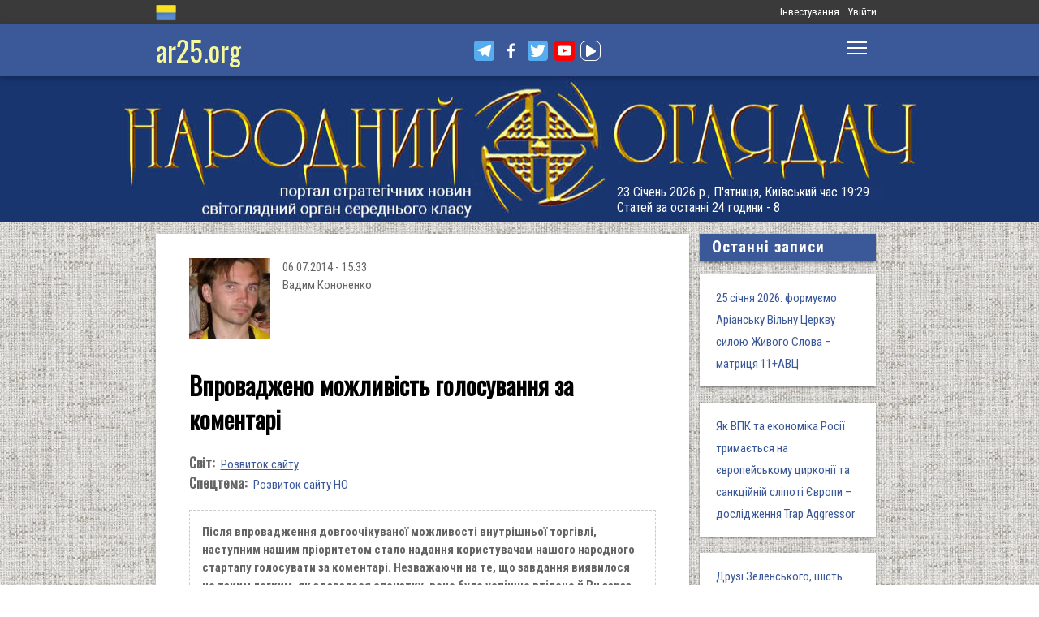

--- FILE ---
content_type: text/html; charset=utf-8
request_url: https://www.ar25.org/node/26525
body_size: 21298
content:
<!DOCTYPE html>
<!--[if IE 7 ]><html lang="uk" dir="ltr"  class="no-js ie7"><![endif]-->
<!--[if IE 8 ]><html lang="uk" dir="ltr"  class="no-js ie8"><![endif]-->
<!--[if IE 9 ]><html lang="uk" dir="ltr"  class="no-js ie9"><![endif]-->
<!--[if (gt IE 9)|!(IE)]><!--><html lang="uk" dir="ltr"  class="no-js"><!--<![endif]-->
<head>

  <!--[if IE]><![endif]-->
<link rel="dns-prefetch" href="//www.google-analytics.com" />
<link rel="preconnect" href="//www.google-analytics.com" />
<link rel="dns-prefetch" href="//stats.g.doubleclick.net" />
<link rel="preconnect" href="//stats.g.doubleclick.net" />
<meta charset="utf-8" />
<link rel="shortcut icon" href="https://files.ar25.org/sites/default/files/apple-touch-icon_0.png" type="image/png" />
<link rel="manifest" href="/sites/default/files/pwa/manifest.json" />
<meta name="theme-color" content="#ffffff" />
<link rel="apple-touch-icon" href="https://files.ar25.org/sites/default/files/apple-touch-icon.png" type="image/png" />
<meta name="description" content="Після впровадження довгоочікуваної можливості внутрішньої торгівлі, наступним нашим пріоритетом стало надання користувачам нашого народного стартапу голосувати за коментарі. Незважаючи на те, що завдання виявилося не таким легким, як здавалося спочатку, воно було успішно втілено й Ви зараз можете перевірити його в дії!" />
<meta name="abstract" content="Впроваджено можливість голосування за коментарі" />
<meta name="generator" content="Drupal 7 (http://drupal.org)" />
<meta name="rights" content="Народний Оглядач" />
<link rel="canonical" href="https://www.ar25.org/article/vprovadzheno-mozhlyvist-golosuvannya-za-komentari.html" />
<link rel="shortlink" href="https://www.ar25.org/node/26525" />
<meta property="fb:app_id" content="966242223397117" />
<meta property="og:url" content="https://www.ar25.org/article/vprovadzheno-mozhlyvist-golosuvannya-za-komentari.html" />
<meta property="og:title" content="Впроваджено можливість голосування за коментарі" />
<meta property="og:description" content="Після впровадження довгоочікуваної можливості внутрішньої торгівлі, наступним нашим пріоритетом стало надання користувачам нашого народного стартапу голосувати за коментарі. Незважаючи на те, що завдання виявилося не таким легким, як здавалося спочатку, воно було успішно втілено й Ви зараз можете перевірити його в дії!" />
<meta property="og:image:url" content="https://files.ar25.org/sites/default/files/assessment_0.jpg" />
<link rel="alternate" hreflang="x-default" href="https://www.ar25.org/article/vprovadzheno-mozhlyvist-golosuvannya-za-komentari.html" />
<meta name="yandex-verification" content="5ca5dbfbf476a442" />

    <meta http-equiv="X-UA-Compatible" content="IE=edge,chrome=1">

    <meta name="viewport" content="width=device-width, initial-scale=1.0">

    <!--[if IE 6]><![endif]-->

  <title>Впроваджено можливість голосування за коментарі | Народний Оглядач</title>

  <style type="text/css" media="all">
@import url("https://files.ar25.org/modules/system/system.base.css?t9btpb");
@import url("https://files.ar25.org/modules/system/system.menus.css?t9btpb");
@import url("https://files.ar25.org/modules/system/system.messages.css?t9btpb");
@import url("https://files.ar25.org/modules/system/system.theme.css?t9btpb");
</style>
<style type="text/css" media="all">
@import url("https://files.ar25.org/sites/all/modules/contrib/simplenews/simplenews.css?t9btpb");
@import url("https://files.ar25.org/sites/all/modules/contrib/cache_consistent/css/cache_consistent.css?t9btpb");
@import url("https://files.ar25.org/sites/all/modules/contrib/colorbox_node/colorbox_node.css?t9btpb");
@import url("https://files.ar25.org/modules/comment/comment.css?t9btpb");
@import url("https://files.ar25.org/modules/field/theme/field.css?t9btpb");
@import url("https://files.ar25.org/sites/all/modules/contrib/google_cse/google_cse.css?t9btpb");
@import url("https://files.ar25.org/sites/all/modules/contrib/logintoboggan/logintoboggan.css?t9btpb");
@import url("https://files.ar25.org/modules/node/node.css?t9btpb");
@import url("https://files.ar25.org/modules/search/search.css?t9btpb");
@import url("https://files.ar25.org/modules/user/user.css?t9btpb");
@import url("https://files.ar25.org/sites/all/modules/contrib/video_filter/video_filter.css?t9btpb");
@import url("https://files.ar25.org/modules/forum/forum.css?t9btpb");
@import url("https://files.ar25.org/sites/all/modules/contrib/views/css/views.css?t9btpb");
@import url("https://files.ar25.org/sites/all/modules/contrib/back_to_top/css/back_to_top.css?t9btpb");
@import url("https://files.ar25.org/sites/all/modules/contrib/ckeditor/css/ckeditor.css?t9btpb");
</style>
<style type="text/css" media="all">
@import url("https://files.ar25.org/sites/all/modules/contrib/absolute_messages/absolute_messages.css?t9btpb");
@import url("https://files.ar25.org/sites/all/modules/contrib/colorbox/styles/default/colorbox_style.css?t9btpb");
@import url("https://files.ar25.org/sites/all/modules/contrib/ctools/css/ctools.css?t9btpb");
@import url("https://files.ar25.org/sites/all/modules/contrib/panels/css/panels.css?t9btpb");
@import url("https://files.ar25.org/sites/all/modules/contrib/updatescripts/css/updatescript.css?t9btpb");
@import url("https://files.ar25.org/sites/all/modules/contrib/user_relationships/user_relationships_ui/user_relationships_ui.css?t9btpb");
@import url("https://files.ar25.org/sites/all/modules/contrib/word_link/css/word_link.css?t9btpb");
@import url("https://files.ar25.org/sites/all/modules/contrib/panels/plugins/layouts/twocol_stacked/twocol_stacked.css?t9btpb");
@import url("https://files.ar25.org/sites/all/modules/contrib/fivestar/css/fivestar.css?t9btpb");
@import url("https://files.ar25.org/sites/all/modules/contrib/fivestar/widgets/oxygen/oxygen.css?t9btpb");
@import url("https://files.ar25.org/modules/locale/locale.css?t9btpb");
@import url("https://files.ar25.org/sites/all/modules/contrib/authcache/modules/authcache_debug/authcache_debug.css?t9btpb");
</style>
<style type="text/css" media="all">
/* <![CDATA[ */
#backtotop{left:10px;}

/* ]]> */
</style>
<style type="text/css" media="all">
@import url("https://files.ar25.org/sites/all/themes/observer/styles/style.css?t9btpb");
@import url("https://files.ar25.org/sites/all/themes/observer/mail.css?t9btpb");
</style>
<style type="text/css" media="all">
@import url("https://files.ar25.org/sites/all/modules/contrib/prettify/styles/drupalorg.css?t9btpb");
</style>
  <!--[if lt IE 9]><script src="/sites/all/themes/observer/scripts/html5forIE.js"></script><![endif]-->  <script type="text/javascript" src="https://files.ar25.org/sites/all/modules/contrib/jquery_update/replace/jquery/1.7/jquery.min.js?v=1.7.2"></script>
<script type="text/javascript" src="https://files.ar25.org/misc/jquery-extend-3.4.0.js?v=1.7.2"></script>
<script type="text/javascript" src="https://files.ar25.org/misc/jquery-html-prefilter-3.5.0-backport.js?v=1.7.2"></script>
<script type="text/javascript" src="https://files.ar25.org/misc/jquery.once.js?v=1.2"></script>
<script type="text/javascript" src="https://files.ar25.org/misc/drupal.js?t9btpb"></script>
<script type="text/javascript" src="https://files.ar25.org/sites/all/modules/contrib/forcejs/forcejs.js?t9btpb"></script>
<script type="text/javascript" src="https://files.ar25.org/sites/all/libraries/blazy/blazy.min.js?t9btpb"></script>
<script type="text/javascript" src="https://files.ar25.org/sites/all/modules/contrib/jquery_update/replace/ui/ui/minified/jquery.ui.effect.min.js?v=1.10.2"></script>
<script type="text/javascript" src="https://files.ar25.org/sites/all/modules/contrib/jquery_update/replace/ui/external/jquery.cookie.js?v=67fb34f6a866c40d0570"></script>
<script type="text/javascript" src="https://files.ar25.org/sites/all/libraries/prettify/prettify.js?t9btpb"></script>
<script type="text/javascript" src="https://files.ar25.org/sites/all/libraries/jplayer/dist/jplayer/jquery.jplayer.min.js?v=2.9.2"></script>
<script type="text/javascript" src="https://files.ar25.org/misc/form.js?v=7.90"></script>
<script type="text/javascript" src="https://files.ar25.org/misc/ajax.js?v=7.90"></script>
<script type="text/javascript" src="https://files.ar25.org/sites/all/modules/contrib/jquery_update/js/jquery_update.js?v=0.0.1"></script>
<script type="text/javascript" src="https://files.ar25.org/sites/all/modules/contrib/google_cse/google_cse.js?t9btpb"></script>
<script type="text/javascript" src="https://files.ar25.org/sites/all/modules/contrib/back_to_top/js/back_to_top.js?t9btpb"></script>
<script type="text/javascript" src="https://files.ar25.org/sites/all/modules/contrib/lazy/lazy.js?t9btpb"></script>
<script type="text/javascript" src="https://files.ar25.org/sites/default/files/languages/uk__YUIf9fHfHdggT8DPfvxzD7YjcgwF3TYjzG5kdUk5Rc.js?t9btpb"></script>
<script type="text/javascript" src="https://files.ar25.org/sites/all/modules/contrib/authcache/authcache.js?t9btpb"></script>
<script type="text/javascript" src="https://files.ar25.org/sites/all/modules/contrib/absolute_messages/absolute_messages.js?t9btpb"></script>
<script type="text/javascript">
<!--//--><![CDATA[//><!--
jQuery.extend(Drupal.absolute_messages,{dismiss:{status:1,warning:1,error:1},dismiss_time:{status:"1",warning:"1",error:"1"},dismiss_all_count:"2"});
//--><!]]>
</script>
<script type="text/javascript" src="https://files.ar25.org/sites/all/libraries/colorbox/jquery.colorbox-min.js?t9btpb"></script>
<script type="text/javascript" src="https://files.ar25.org/sites/all/modules/contrib/colorbox/js/colorbox.js?t9btpb"></script>
<script type="text/javascript" src="https://files.ar25.org/sites/all/modules/contrib/colorbox/styles/default/colorbox_style.js?t9btpb"></script>
<script type="text/javascript" src="https://files.ar25.org/sites/all/modules/contrib/colorbox/js/colorbox_load.js?t9btpb"></script>
<script type="text/javascript" src="https://files.ar25.org/sites/all/modules/contrib/colorbox/js/colorbox_inline.js?t9btpb"></script>
<script type="text/javascript" src="https://files.ar25.org/sites/all/modules/contrib/prettify/prettify.loader.js?t9btpb"></script>
<script type="text/javascript" src="https://files.ar25.org/sites/all/modules/contrib/user_relationships/user_relationships_ui/user_relationships_ui.js?t9btpb"></script>
<script type="text/javascript" src="https://files.ar25.org/sites/all/modules/contrib/field_group/field_group.js?t9btpb"></script>
<script type="text/javascript" src="https://files.ar25.org/sites/all/modules/contrib/fivestar/js/fivestar.js?t9btpb"></script>
<script type="text/javascript" src="https://files.ar25.org/sites/all/modules/contrib/authcache/modules/authcache_debug/authcache_debug.js?t9btpb"></script>
<script type="text/javascript" src="https://files.ar25.org/sites/all/modules/contrib/google_analytics/googleanalytics.js?t9btpb"></script>
<script type="text/javascript">
<!--//--><![CDATA[//><!--
(function(i,s,o,g,r,a,m){i["GoogleAnalyticsObject"]=r;i[r]=i[r]||function(){(i[r].q=i[r].q||[]).push(arguments)},i[r].l=1*new Date();a=s.createElement(o),m=s.getElementsByTagName(o)[0];a.async=1;a.src=g;m.parentNode.insertBefore(a,m)})(window,document,"script","https://www.google-analytics.com/analytics.js","ga");ga("create", "UA-38991253-1", {"cookieDomain":"auto"});ga("send", "pageview");
//--><!]]>
</script>
<script type="text/javascript" src="https://files.ar25.org/sites/all/modules/contrib/matomo/matomo.js?t9btpb"></script>
<script type="text/javascript">
<!--//--><![CDATA[//><!--
var _paq = _paq || [];(function(){var u=(("https:" == document.location.protocol) ? "https://stat.ar25.org/" : "http://stat.ar25.org/");_paq.push(["setSiteId", "1"]);_paq.push(["setTrackerUrl", u+"piwik.php"]);_paq.push(["setDoNotTrack", 1]);_paq.push(["trackPageView"]);_paq.push(["setIgnoreClasses", ["no-tracking","colorbox"]]);_paq.push(["enableLinkTracking"]);var d=document,g=d.createElement("script"),s=d.getElementsByTagName("script")[0];g.type="text/javascript";g.defer=true;g.async=true;g.src=u+"piwik.js";s.parentNode.insertBefore(g,s);})();
//--><!]]>
</script>
<script type="text/javascript" src="https://files.ar25.org/sites/all/modules/contrib/authcache/modules/authcache_menu/authcache_menu.js?t9btpb"></script>
<script type="text/javascript" src="https://files.ar25.org/misc/collapse.js?v=7.90"></script>
<script type="text/javascript" src="https://files.ar25.org/misc/progress.js?v=7.90"></script>
<script type="text/javascript" src="https://files.ar25.org/sites/all/modules/contrib/colorbox_node/colorbox_node.js?t9btpb"></script>
<script type="text/javascript" src="https://files.ar25.org/sites/all/themes/observer/scripts/custom.js?t9btpb"></script>
<script type="text/javascript">
<!--//--><![CDATA[//><!--
jQuery.extend(Drupal.settings, {"basePath":"\/","pathPrefix":"","setHasJsCookie":0,"ajaxPageState":{"theme":"observer","theme_token":"QLHP1QSDqbO0VesK4kit9MwABjugXGxe_kwKAvTPE0I","jquery_version":"1.7","css":{"modules\/system\/system.base.css":1,"modules\/system\/system.menus.css":1,"modules\/system\/system.messages.css":1,"modules\/system\/system.theme.css":1,"sites\/all\/modules\/contrib\/simplenews\/simplenews.css":1,"sites\/all\/modules\/contrib\/cache_consistent\/css\/cache_consistent.css":1,"sites\/all\/modules\/contrib\/colorbox_node\/colorbox_node.css":1,"modules\/comment\/comment.css":1,"modules\/field\/theme\/field.css":1,"sites\/all\/modules\/contrib\/google_cse\/google_cse.css":1,"sites\/all\/modules\/contrib\/logintoboggan\/logintoboggan.css":1,"modules\/node\/node.css":1,"modules\/search\/search.css":1,"modules\/user\/user.css":1,"sites\/all\/modules\/contrib\/video_filter\/video_filter.css":1,"modules\/forum\/forum.css":1,"sites\/all\/modules\/contrib\/views\/css\/views.css":1,"sites\/all\/modules\/contrib\/back_to_top\/css\/back_to_top.css":1,"sites\/all\/modules\/contrib\/ckeditor\/css\/ckeditor.css":1,"sites\/all\/modules\/contrib\/absolute_messages\/absolute_messages.css":1,"sites\/all\/modules\/contrib\/colorbox\/styles\/default\/colorbox_style.css":1,"sites\/all\/modules\/contrib\/ctools\/css\/ctools.css":1,"sites\/all\/modules\/contrib\/panels\/css\/panels.css":1,"sites\/all\/modules\/contrib\/updatescripts\/css\/updatescript.css":1,"sites\/all\/modules\/contrib\/user_relationships\/user_relationships_ui\/user_relationships_ui.css":1,"sites\/all\/modules\/contrib\/word_link\/css\/word_link.css":1,"sites\/all\/modules\/contrib\/panels\/plugins\/layouts\/twocol_stacked\/twocol_stacked.css":1,"sites\/all\/modules\/contrib\/fivestar\/css\/fivestar.css":1,"sites\/all\/modules\/contrib\/fivestar\/widgets\/oxygen\/oxygen.css":1,"modules\/locale\/locale.css":1,"sites\/all\/modules\/contrib\/authcache\/modules\/authcache_debug\/authcache_debug.css":1,"0":1,"sites\/all\/themes\/observer\/styles\/style.css":1,"sites\/all\/themes\/observer\/mail.css":1,"sites\/all\/modules\/contrib\/prettify\/styles\/drupalorg.css":1},"js":{"sites\/all\/modules\/contrib\/pwa\/js\/serviceworker-load.js":1,"sites\/all\/modules\/contrib\/jquery_update\/replace\/jquery\/1.7\/jquery.min.js":1,"misc\/jquery-extend-3.4.0.js":1,"misc\/jquery-html-prefilter-3.5.0-backport.js":1,"misc\/jquery.once.js":1,"misc\/drupal.js":1,"sites\/all\/modules\/contrib\/forcejs\/forcejs.js":1,"sites\/all\/libraries\/blazy\/blazy.min.js":1,"sites\/all\/modules\/contrib\/jquery_update\/replace\/ui\/ui\/minified\/jquery.ui.effect.min.js":1,"sites\/all\/modules\/contrib\/jquery_update\/replace\/ui\/external\/jquery.cookie.js":1,"sites\/all\/libraries\/prettify\/prettify.js":1,"sites\/all\/libraries\/jplayer\/dist\/jplayer\/jquery.jplayer.min.js":1,"misc\/form.js":1,"misc\/ajax.js":1,"sites\/all\/modules\/contrib\/jquery_update\/js\/jquery_update.js":1,"sites\/all\/modules\/contrib\/google_cse\/google_cse.js":1,"sites\/all\/modules\/contrib\/back_to_top\/js\/back_to_top.js":1,"sites\/all\/modules\/contrib\/lazy\/lazy.js":1,"public:\/\/languages\/uk__YUIf9fHfHdggT8DPfvxzD7YjcgwF3TYjzG5kdUk5Rc.js":1,"sites\/all\/modules\/contrib\/authcache\/authcache.js":1,"sites\/all\/modules\/contrib\/absolute_messages\/absolute_messages.js":1,"sites\/all\/libraries\/colorbox\/jquery.colorbox-min.js":1,"sites\/all\/modules\/contrib\/colorbox\/js\/colorbox.js":1,"sites\/all\/modules\/contrib\/colorbox\/styles\/default\/colorbox_style.js":1,"sites\/all\/modules\/contrib\/colorbox\/js\/colorbox_load.js":1,"sites\/all\/modules\/contrib\/colorbox\/js\/colorbox_inline.js":1,"sites\/all\/modules\/contrib\/prettify\/prettify.loader.js":1,"sites\/all\/modules\/contrib\/user_relationships\/user_relationships_ui\/user_relationships_ui.js":1,"sites\/all\/modules\/contrib\/field_group\/field_group.js":1,"sites\/all\/modules\/contrib\/fivestar\/js\/fivestar.js":1,"sites\/all\/modules\/contrib\/authcache\/modules\/authcache_debug\/authcache_debug.js":1,"sites\/all\/modules\/contrib\/google_analytics\/googleanalytics.js":1,"sites\/all\/modules\/contrib\/matomo\/matomo.js":1,"sites\/all\/modules\/contrib\/authcache\/modules\/authcache_menu\/authcache_menu.js":1,"misc\/collapse.js":1,"misc\/progress.js":1,"sites\/all\/modules\/contrib\/colorbox_node\/colorbox_node.js":1,"sites\/all\/themes\/observer\/scripts\/custom.js":1}},"authcache":{"q":"node\/26525","cp":{"path":"\/","domain":".www.ar25.org","secure":true},"cl":23.148148148148},"colorbox":{"opacity":"0.85","current":"{current} \u0437 {total}","previous":"\u00ab \u041f\u043e\u043f\u0435\u0440\u0435\u0434\u043d\u044f","next":"\u041d\u0430\u0441\u0442\u0443\u043f\u043d\u0430 \u00bb","close":"\u0417\u0430\u043a\u0440\u0438\u0442\u0438","maxWidth":"98%","maxHeight":"98%","fixed":true,"mobiledetect":true,"mobiledevicewidth":"480px","file_public_path":"\/sites\/default\/files","specificPagesDefaultValue":"admin*\nimagebrowser*\nimg_assist*\nimce*\nnode\/add\/*\nnode\/*\/edit\nprint\/*\nprintpdf\/*\nsystem\/ajax\nsystem\/ajax\/*"},"googleCSE":{"cx":"014063251035700212139:znbgt0hneme","language":"uk","resultsWidth":600,"domain":"www.google.com","showWaterMark":true},"prettify":{"linenums":true,"match":".content","nocode":"no-code","custom":[],"markup":{"code":true,"pre":true,"precode":false}},"user_relationships_ui":{"loadingimage":"https:\/\/files.ar25.org\/sites\/all\/modules\/contrib\/user_relationships\/user_relationships_ui\/images\/loadingAnimation.gif","savingimage":"https:\/\/files.ar25.org\/sites\/all\/modules\/contrib\/user_relationships\/user_relationships_ui\/images\/savingimage.gif","position":{"position":"absolute","left":"0","top":"0"}},"field_group":{"html-element":"nd_full"},"video_filter":{"url":{"ckeditor":"\/video_filter\/dashboard\/ckeditor"},"instructions_url":"\/video_filter\/instructions","modulepath":"sites\/all\/modules\/contrib\/video_filter"},"better_exposed_filters":{"views":{"nd_best_comment":{"displays":{"panel_pane_1":{"filters":[]}}},"nd_adv_article":{"displays":{"block":{"filters":[]}}},"nd_magazine":{"displays":{"panel_pane_8":{"filters":[]}}}}},"authcacheDebug":{"url":"\/authcache-debug\/ajax\/req-B8YyUBcpGvkODzoQX39AqOdk7MDEsdwqLoxvC7lpzT4","all":false},"back_to_top":{"back_to_top_button_trigger":"100","back_to_top_button_text":"\u0412\u0433\u043e\u0440\u0443","#attached":{"library":[["system","ui"]]}},"googleanalytics":{"trackOutbound":1,"trackMailto":1,"trackDownload":1,"trackDownloadExtensions":"7z|aac|arc|arj|asf|asx|avi|bin|csv|doc(x|m)?|dot(x|m)?|exe|flv|gif|gz|gzip|hqx|jar|jpe?g|js|mp(2|3|4|e?g)|mov(ie)?|msi|msp|pdf|phps|png|ppt(x|m)?|pot(x|m)?|pps(x|m)?|ppam|sld(x|m)?|thmx|qtm?|ra(m|r)?|sea|sit|tar|tgz|torrent|txt|wav|wma|wmv|wpd|xls(x|m|b)?|xlt(x|m)|xlam|xml|z|zip","trackColorbox":1},"matomo":{"trackMailto":1,"trackColorbox":1},"colorbox_node":{"width":"600px","height":"600px"},"js":{"tokens":[]},"pwa":{"path":"\/pwa\/serviceworker\/js","registrationEvent":"windowonload"},"lazy":{"errorClass":"b-error","loadInvisible":true,"offset":100,"saveViewportOffsetDelay":50,"selector":".b-lazy","src":"data-src","successClass":"b-loaded","validateDelay":25}});
//--><!]]>
</script>
  <script src="https://kit.fontawesome.com/bd370aba98.js" crossorigin="anonymous"></script>


</head>
<body class="html not-front not-logged-in no-sidebars page-node page-node- page-node-26525 node-type-blog i18n-uk with-navigation with-subnav page-vprovadzheno-mozhlyvist-golosuvannya-za-komentari-html section-article role-anonymous-user" >

        <div style="text-align: center; background: white;">
        <audio id="audio" class="audio"><source src="https://files.ar25.org/sites/default/files/radio/aeroleo-city-shadows.mp3"></audio>
        <div style="display:none;"><!--
This file is not used by Drupal core, which uses theme functions instead.
See http://api.drupal.org/api/function/theme_field/7 for details.
After copying this file to your theme's folder and customizing it, remove this
HTML comment.
-->
<ul id="playlist">
                    <li data-track="https://files.ar25.org/sites/default/files/radio/aeroleo-city-shadows.mp3"></li>
                    <li data-track="https://files.ar25.org/sites/default/files/radio/shocking_blue_-_venus.mp3"></li>
                    <li data-track="https://files.ar25.org/sites/default/files/radio/zwyntar_-_ne_doviryay_smertnym.mp3"></li>
                    <li data-track="https://files.ar25.org/sites/default/files/radio/harcyzy_-_lebedi_2020.mp3"></li>
                    <li data-track="https://files.ar25.org/sites/default/files/radio/klavdia_petrivna_-_sonce_zhara.mp3"></li>
                    <li data-track="https://files.ar25.org/sites/default/files/radio/klavdia_petrivna_-_znaydy_mene.mp3"></li>
                    <li data-track="https://files.ar25.org/sites/default/files/radio/05_kolir_nochi_-_slava_ukrayini.mp3"></li>
                    <li data-track="https://files.ar25.org/sites/default/files/radio/maryla_rodowicz_malgoska.mp3"></li>
                    <li data-track="https://files.ar25.org/sites/default/files/radio/4_koly_vona.mp3"></li>
                    <li data-track="https://files.ar25.org/sites/default/files/radio/zwyntar_-_choven.mp3"></li>
                    <li data-track="https://files.ar25.org/sites/default/files/radio/myrkur_-_harpens_kraft.mp3"></li>
                    <li data-track="https://files.ar25.org/sites/default/files/radio/ruslana-ostannya_poema.mp3"></li>
                    <li data-track="https://files.ar25.org/sites/default/files/radio/zlata_ognevich_-_yangol.mp3"></li>
                    <li data-track="https://files.ar25.org/sites/default/files/radio/10_-_algir_-_stien_klarnar_1.mp3"></li>
                    <li data-track="https://files.ar25.org/sites/default/files/radio/2.slipa_dytyna.mp3"></li>
                    <li data-track="https://files.ar25.org/sites/default/files/radio/gyvata_-_bernuzeli_kareiveli.mp3"></li>
                    <li data-track="https://files.ar25.org/sites/default/files/radio/02_-_hagal.mp3"></li>
                    <li data-track="https://files.ar25.org/sites/default/files/radio/maryla_rodowicz_sing-sing.mp3"></li>
                    <li data-track="https://files.ar25.org/sites/default/files/radio/mamas_and_the_papas-california_dreaming.mp3"></li>
                    <li data-track="https://files.ar25.org/sites/default/files/radio/tanita_tikaram_-_twist_in_my_sobriety_official_video.mp3"></li>
                    <li data-track="https://files.ar25.org/sites/default/files/radio/do_ciebie_kasiuniu.mp3"></li>
                    <li data-track="https://files.ar25.org/sites/default/files/radio/zwyntar_-_dzhonni.mp3"></li>
                    <li data-track="https://files.ar25.org/sites/default/files/radio/ty_v_mene_ye.mp3"></li>
                    <li data-track="https://files.ar25.org/sites/default/files/radio/tanc_a_lelek_-_turjan_aylahn.mp3"></li>
                    <li data-track="https://files.ar25.org/sites/default/files/radio/rosa_linn_-_snap.mp3"></li>
                    <li data-track="https://files.ar25.org/sites/default/files/radio/dj_champion_-_no_heaven.mp3"></li>
                    <li data-track="https://files.ar25.org/sites/default/files/radio/patricia_kaas_-_mon_mec_a_moi.mp3"></li>
                    <li data-track="https://files.ar25.org/sites/default/files/radio/liotchyk.mp3"></li>
                    <li data-track="https://files.ar25.org/sites/default/files/radio/hrystyna-solovij-buty-lyudmy.mp3"></li>
                    <li data-track="https://files.ar25.org/sites/default/files/radio/zwyntar_-_na_boloti.mp3"></li>
                    <li data-track="https://files.ar25.org/sites/default/files/radio/rammstain_ich_will.mp3"></li>
                    <li data-track="https://files.ar25.org/sites/default/files/radio/ta_scho_tancjuye_z_vitrom.mp3"></li>
                    <li data-track="https://files.ar25.org/sites/default/files/radio/batkivcke_gyto.mp3"></li>
                    <li data-track="https://files.ar25.org/sites/default/files/radio/torban_-_oy_yak_zhe_bulo.mp3"></li>
                    <li data-track="https://files.ar25.org/sites/default/files/radio/francoise_hardy_-_mon_amie_la_rose.mp3"></li>
                    <li data-track="https://files.ar25.org/sites/default/files/radio/kalush_feat.skofka-dodomu_kaver_victoria_niro.mp3"></li>
                    <li data-track="https://files.ar25.org/sites/default/files/radio/105-vasya-club-04-chorna_gora.mp3"></li>
                    <li data-track="https://files.ar25.org/sites/default/files/radio/kolir_nochi_-_korabli_demo_2013.mp3"></li>
                    <li data-track="https://files.ar25.org/sites/default/files/radio/01._enej_-_radio_hello.mp3"></li>
                    <li data-track="https://files.ar25.org/sites/default/files/radio/vita-brevis-doroga-v-nebesa.mp3"></li>
                    <li data-track="https://files.ar25.org/sites/default/files/radio/054-oj_po_sinomu_mori.mp3"></li>
                    <li data-track="https://files.ar25.org/sites/default/files/radio/kozak_system_-_poday_zbroyu.mp3"></li>
                    <li data-track="https://files.ar25.org/sites/default/files/radio/049-pryvyd.mp3"></li>
                    <li data-track="https://files.ar25.org/sites/default/files/radio/drevo_-_endless_chain_yevrobachennya_ukrayina_2024.mp3"></li>
                    <li data-track="https://files.ar25.org/sites/default/files/radio/118-vv-halu_pryhod.mp3"></li>
                    <li data-track="https://files.ar25.org/sites/default/files/radio/the_doors_-_people_are_strange.mp3"></li>
                    <li data-track="https://files.ar25.org/sites/default/files/radio/oy_yak_zhe_bulo_izprezhdy.mp3"></li>
                    <li data-track="https://files.ar25.org/sites/default/files/radio/nedilja-prosto-neba.mp3"></li>
                    <li data-track="https://files.ar25.org/sites/default/files/radio/02-money_for_nothing.mp3"></li>
                    <li data-track="https://files.ar25.org/sites/default/files/radio/gyvata_-_dolijuta.mp3"></li>
                    <li data-track="https://files.ar25.org/sites/default/files/radio/119-vv-harmonija.mp3"></li>
                    <li data-track="https://files.ar25.org/sites/default/files/radio/03-moiuteirdele.mp3"></li>
                    <li data-track="https://files.ar25.org/sites/default/files/radio/oc_feat._bangi_hep_-_ziyde_sonce.mp3"></li>
                    <li data-track="https://files.ar25.org/sites/default/files/radio/danheim_-_grima.mp3"></li>
                    <li data-track="https://files.ar25.org/sites/default/files/radio/rzepczyno_-_tylko_jeden_dom.mp3"></li>
                    <li data-track="https://files.ar25.org/sites/default/files/radio/pievos-gostauta.mp3"></li>
                    <li data-track="https://files.ar25.org/sites/default/files/radio/13_folknery_-_vyplyvalo_utenia.mp3"></li>
                    <li data-track="https://files.ar25.org/sites/default/files/radio/120_-_gorila_sosna.mp3"></li>
                    <li data-track="https://files.ar25.org/sites/default/files/radio/065-maga_vira.mp3"></li>
                    <li data-track="https://files.ar25.org/sites/default/files/radio/fever-ray-keep-the-streets-empty-for-me.mp3"></li>
                    <li data-track="https://files.ar25.org/sites/default/files/radio/20-little_15.mp3"></li>
                    <li data-track="https://files.ar25.org/sites/default/files/radio/03-personal_jesus.mp3"></li>
                    <li data-track="https://files.ar25.org/sites/default/files/radio/02_kolir_nochi_-_dva_shlyahy.mp3"></li>
                    <li data-track="https://files.ar25.org/sites/default/files/radio/valentyn_lysenko_shape_of_my_heart_sting_instrument_bandura_garno.mp3"></li>
                    <li data-track="https://files.ar25.org/sites/default/files/radio/040._chornobryvtsi.mp3"></li>
                    <li data-track="https://files.ar25.org/sites/default/files/radio/01_adiemus_adiemus.mp3"></li>
                    <li data-track="https://files.ar25.org/sites/default/files/radio/maxima_-_u_rayu.mp3"></li>
                    <li data-track="https://files.ar25.org/sites/default/files/radio/burmaka_hodyt_son.mp3"></li>
                    <li data-track="https://files.ar25.org/sites/default/files/radio/oleksa_mikolajchuk_ta_viktor_pashnik_-_sonce-zori.mp3"></li>
                    <li data-track="https://files.ar25.org/sites/default/files/radio/064-bili_demony.mp3"></li>
                    <li data-track="https://files.ar25.org/sites/default/files/radio/033-ishla_divcha_luchkamy.mp3"></li>
                    <li data-track="https://files.ar25.org/sites/default/files/radio/090-znak-vodi-mamo.mp3"></li>
                    <li data-track="https://files.ar25.org/sites/default/files/radio/angy_kreyda_-_vrazhe.mp3"></li>
                    <li data-track="https://files.ar25.org/sites/default/files/radio/1-08_-_blue_jeans.mp3"></li>
                    <li data-track="https://files.ar25.org/sites/default/files/radio/godsmack_voodoo.mp3"></li>
                    <li data-track="https://files.ar25.org/sites/default/files/radio/1-10_-_big_eyes.mp3"></li>
                    <li data-track="https://files.ar25.org/sites/default/files/radio/pavelcakovci_-_hej_sokoly.mp3"></li>
                    <li data-track="https://files.ar25.org/sites/default/files/radio/burmaka_melanka.mp3"></li>
                    <li data-track="https://files.ar25.org/sites/default/files/radio/061-hen_dolynoju.mp3"></li>
                    <li data-track="https://files.ar25.org/sites/default/files/radio/10.vai_auga_auga.mp3"></li>
                    <li data-track="https://files.ar25.org/sites/default/files/radio/maxima_-_zolota_y_nebesna_zhinka.mp3"></li>
                    <li data-track="https://files.ar25.org/sites/default/files/radio/igor-balan-oj-tam-za-morjami.mp3"></li>
                    <li data-track="https://files.ar25.org/sites/default/files/radio/002-kvitka-osinnie_kokhannia.mp3"></li>
                    <li data-track="https://files.ar25.org/sites/default/files/radio/020-haydamaky_30-lit.mp3"></li>
                    <li data-track="https://files.ar25.org/sites/default/files/radio/052-ptakha.mp3"></li>
                    <li data-track="https://files.ar25.org/sites/default/files/radio/11-del_zalio_zolyno.mp3"></li>
                    <li data-track="https://files.ar25.org/sites/default/files/radio/drevo_tak_kosyv_batko.mp3"></li>
                    <li data-track="https://files.ar25.org/sites/default/files/radio/01.persha_versiya.mp3"></li>
                    <li data-track="https://files.ar25.org/sites/default/files/radio/ellen_mclain_still_alive_glados_portal-1.mp3"></li>
                    <li data-track="https://files.ar25.org/sites/default/files/radio/mandarinovij-raj-zorepadi.mp3"></li>
                    <li data-track="https://files.ar25.org/sites/default/files/radio/nebo_ukrayiny-drach_eduard.mp3"></li>
                    <li data-track="https://files.ar25.org/sites/default/files/radio/08._z_togo_berega.mp3"></li>
                    <li data-track="https://files.ar25.org/sites/default/files/radio/06._dumb.mp3"></li>
                    <li data-track="https://files.ar25.org/sites/default/files/radio/one_more_soul_to_the_call.mp3"></li>
                    <li data-track="https://files.ar25.org/sites/default/files/radio/the_doox_-_pid_borom.mp3"></li>
                    <li data-track="https://files.ar25.org/sites/default/files/radio/021-haydamaky_bohuslav.mp3"></li>
                    <li data-track="https://files.ar25.org/sites/default/files/radio/04._mertvi_troyandy.mp3"></li>
                    <li data-track="https://files.ar25.org/sites/default/files/radio/meri_-_ya_z_ukrayiny.mp3"></li>
                    <li data-track="https://files.ar25.org/sites/default/files/radio/the_doox_-_viter_z_polya.mp3"></li>
                    <li data-track="https://files.ar25.org/sites/default/files/radio/vidverto_-_borotba.mp3"></li>
                    <li data-track="https://files.ar25.org/sites/default/files/radio/05-kelione.mp3"></li>
                    <li data-track="https://files.ar25.org/sites/default/files/radio/promise.mp3"></li>
                    <li data-track="https://files.ar25.org/sites/default/files/radio/bozhichi-ja_ptychka-nevelychka-kant.mp3"></li>
                    <li data-track="https://files.ar25.org/sites/default/files/radio/sonce-hmary_na_chuzhyni.mp3"></li>
                    <li data-track="https://files.ar25.org/sites/default/files/radio/103-u-muza-16.mp3"></li>
    </ul></div>
    </div>

<div class="panel">
    <div class="topbar">
        <div class="container">
              <div class="region region-top-panel">
    <div id="block-locale-language-content" class="block block-locale block-odd">

    
  <div class="content">
    <ul class="language-switcher-locale-url"><li class="uk first active"><a href="/article/vprovadzheno-mozhlyvist-golosuvannya-za-komentari.html" class="language-link active" xml:lang="uk">Українська</a></li>
<li class="lt"><a href="/lt/article/vprovadzheno-mozhlyvist-golosuvannya-za-komentari.html" class="language-link" xml:lang="lt">Lietuvių</a></li>
<li class="pl"><a href="/pl/article/vprovadzheno-mozhlyvist-golosuvannya-za-komentari.html" class="language-link" xml:lang="pl">Polski</a></li>
<li class="en"><a href="/en/article/vprovadzheno-mozhlyvist-golosuvannya-za-komentari.html" class="language-link" xml:lang="en">English</a></li>
<li class="fr"><a href="/fr/article/vprovadzheno-mozhlyvist-golosuvannya-za-komentari.html" class="language-link" xml:lang="fr">Français</a></li>
<li class="pt"><a href="/pt/article/vprovadzheno-mozhlyvist-golosuvannya-za-komentari.html" class="language-link" xml:lang="pt">Portuguese, International</a></li>
<li class="ru"><a href="/ru/article/vprovadzheno-mozhlyvist-golosuvannya-za-komentari.html" class="language-link" xml:lang="ru">Русский</a></li>
<li class="it last"><a href="/it/article/vprovadzheno-mozhlyvist-golosuvannya-za-komentari.html" class="language-link" xml:lang="it">Italiano</a></li>
</ul>  </div>
</div>
<div id="block-system-user-menu" class="block block-system block-menu block-even">

    
  <div class="content">
    <ul class="menu clearfix"><li class="first expanded"><a href="/article/yak-zrobyty-investyciyu-v-proekt-narodnyy-oglyadach-ar25org-shcho-dali-prostishe.html">Інвестування</a><ul class="menu clearfix"><li class="first last leaf"><a href="/article/yak-zrobyty-investyciyu-v-proekt-narodnyy-oglyadach-ar25org-shcho-dali-prostishe.html">Як стати інвестором</a></li>
</ul></li>
<li class="last leaf"><a href="/user/login">Увійти</a></li>
</ul>  </div>
</div>
  </div>
        </div>
    </div>
    <div class="navbar">
        <div class="container">
            <div class="site-name">
                <a href="/" title="Головна" rel="home">
                    <!-- Народний Оглядач -->ar25.org
                </a>
            </div>
            <div class="social">
                <a class="button_tg" onclick="openInNewTab('https://t.me/ar25org');" title="Ми у Телеграмі">
                <svg focusable="false" xmlns="http://www.w3.org/2000/svg" viewBox="0 0 32 32"><path fill="#FFF" d="M25.515 6.896L6.027 14.41c-1.33.534-1.322 1.276-.243 1.606l5 1.56 1.72 5.66c.226.625.115.873.77.873.506 0 .73-.235 1.012-.51l2.43-2.363 5.056 3.734c.93.514 1.602.25 1.834-.863l3.32-15.638c.338-1.363-.52-1.98-1.41-1.577z"></path></svg>
                </a>
                <a class="button_fb" onclick="openInNewTab('https://www.facebook.com/Beobachter.ar25.org/');" title="Ми у Facebook">
                <svg focusable="false" xmlns="http://www.w3.org/2000/svg" viewBox="0 0 32 32"><path fill="#FFF" d="M17.78 27.5V17.008h3.522l.527-4.09h-4.05v-2.61c0-1.182.33-1.99 2.023-1.99h2.166V4.66c-.375-.05-1.66-.16-3.155-.16-3.123 0-5.26 1.905-5.26 5.405v3.016h-3.53v4.09h3.53V27.5h4.223z"></path></svg>
                </a>
                <a class="button_tw" onclick="openInNewTab('https://twitter.com/beobahter');" title="Ми у Twitter">
                <svg focusable="false" xmlns="http://www.w3.org/2000/svg" viewBox="0 0 32 32"><path fill="#FFF" d="M28 8.557a9.913 9.913 0 0 1-2.828.775 4.93 4.93 0 0 0 2.166-2.725 9.738 9.738 0 0 1-3.13 1.194 4.92 4.92 0 0 0-3.593-1.55 4.924 4.924 0 0 0-4.794 6.049c-4.09-.21-7.72-2.17-10.15-5.15a4.942 4.942 0 0 0-.665 2.477c0 1.71.87 3.214 2.19 4.1a4.968 4.968 0 0 1-2.23-.616v.06c0 2.39 1.7 4.38 3.952 4.83-.414.115-.85.174-1.297.174-.318 0-.626-.03-.928-.086a4.935 4.935 0 0 0 4.6 3.42 9.893 9.893 0 0 1-6.114 2.107c-.398 0-.79-.023-1.175-.068a13.953 13.953 0 0 0 7.55 2.213c9.056 0 14.01-7.507 14.01-14.013 0-.213-.005-.426-.015-.637.96-.695 1.795-1.56 2.455-2.55z"></path></svg>
                </a>
                <a class="button_ut" onclick="openInNewTab('https://www.youtube.com/user/ar25org/featured');" title="Ми у Youtube">
                <svg focusable="false" xmlns="http://www.w3.org/2000/svg" viewBox="0 0 32 32"><path fill="#FFF" d="M26.78 11.6s-.215-1.515-.875-2.183c-.837-.876-1.774-.88-2.204-.932-3.075-.222-7.693-.222-7.693-.222h-.01s-4.618 0-7.697.222c-.43.05-1.368.056-2.205.932-.66.668-.874 2.184-.874 2.184S5 13.386 5 15.166v1.67c0 1.78.22 3.56.22 3.56s.215 1.516.874 2.184c.837.875 1.936.85 2.426.94 1.76.17 7.48.22 7.48.22s4.623-.007 7.7-.23c.43-.05 1.37-.056 2.205-.932.66-.668.875-2.184.875-2.184s.22-1.78.22-3.56v-1.67c0-1.78-.22-3.56-.22-3.56zm-13.052 7.254v-6.18l5.944 3.1-5.944 3.08z"></path></svg>
                </a>
                <div type="button" class="player_audio fa fa-play" id="button" style="height: 23px;
                    line-height: 23px;
                    width: 23px;
                    text-align: center;
                    color: aliceblue;
                    border: 1px solid white;
                    border-radius: 7px;
                    font-size: 11px;
                    margin-left: 3px; cursor: pointer;"></div>
            </div>
            <input class="menu-btn" type="checkbox" id="menu-btn" />
            <label class="menu-icon" for="menu-btn"><span class="navicon"></span></label>
              <div class="region region-navbar">
    <div id="block-menu-menu-navbar" class="block block-menu block-odd">

    
  <div class="content">
    <ul class="menu clearfix"><li class="first leaf"><a href="/">Новини</a></li>
<li class="leaf"><a href="/sections">Стратегія</a></li>
<li class="leaf"><a href="https://www.ar25.org/comments">Коментарі</a></li>
<li class="expanded"><a href="/zhurnal-gartlend">Проекти</a><ul class="menu clearfix"><li class="first leaf"><a href="/zhurnal-gartlend">Журнал Гартленд</a></li>
<li class="leaf"><a href="/centr-startap-kultury-gartlend">Центр стартап-культури Гартленд</a></li>
<li class="leaf"><a href="/centr-ukrayina-ssha">Центр Україна-США</a></li>
<li class="leaf"><a href="/zapytannya-vidpovidi">Запитання і відповіді</a></li>
<li class="last leaf"><a href="/project/dictionary">Словник</a></li>
</ul></li>
<li class="expanded"><a href="https://www.ar25.org/multimedia">Медіа</a><ul class="menu clearfix"><li class="first leaf"><a href="/hudozhni-filmy">Художні фільми</a></li>
<li class="leaf"><a href="/dokumentalni-filmy">Документальні фільми</a></li>
<li class="leaf"><a href="/videoklipy">Відеокліпи</a></li>
<li class="leaf"><a href="/intermarium-tv">Відеоканал Гартленд</a></li>
<li class="leaf"><a href="/radio-intermarium">Радіо</a></li>
<li class="leaf"><a href="/muzyka">Музика</a></li>
<li class="leaf"><a href="/galereya">Галерея</a></li>
<li class="last leaf"><a href="/audioknygy">Аудіокниги</a></li>
</ul></li>
<li class="leaf"><a href="https://www.ar25.org/community">Мережа</a></li>
<li class="leaf"><a href="https://www.ar25.org/full-search">Пошук</a></li>
<li class="last expanded"><a href="/article/pro-nas-meta-napryamky-organizaciya-finansuvannya.html">Про нас</a><ul class="menu clearfix"><li class="first leaf"><a href="/article/pro-nas-meta-napryamky-organizaciya-finansuvannya.html">Мета</a></li>
<li class="leaf"><a href="/article/narodnyy-oglyadach-vid-do-ya-instrukciya-dlya-pochatkivciv.html">Довідка</a></li>
<li class="leaf"><a href="/forumy/tehnichni-pytannya">Пропозиції</a></li>
<li class="leaf"><a href="/article/zagalni-umovy-ta-polozhennya-dlya-uchasnykiv-veb-saytu-narodnyy-oglyadach.html">Правила сайту</a></li>
<li class="leaf"><a href="/article/yak-zareyestruvatysya-na-sayti.html">Як зареєструватися</a></li>
<li class="last leaf"><a href="/article/yak-zrobyty-investyciyu-v-proekt-narodnyy-oglyadach-ar25org-shcho-dali-prostishe.html">Як стати інвестором</a></li>
</ul></li>
</ul>  </div>
</div>
  </div>
        </div>
    </div>
</div>
<header class="header" role="banner">
    <a href="/" class="container" title="Перейти на головну сторінку">
        <div class="time">23 Січень 2026 р., П'ятниця, Київський час 19:29                        <!--            </div>-->
                        <!--            <div class="stat">-->
                        </br>Статей за останні 24 години - 8        </div>
    </a>
</header>
<div class="container">
    <div class=""></div>
</div>

<div class="container main">
      <div class="region region-content">
    <div id="block-system-main" class="block block-system block-even">

    
  <div class="content">
    <div class="panel-2col-stacked clearfix panel-display" >
  
  <div class="center-wrapper">
    <div class="panel-col-first panel-panel">
      <div class="inside"><div class="panel-pane pane-entity-view pane-node"  >
  
      
  
  <div class="pane-content">
    <div  class="ds-1col node node-blog node-even published with-comments view-mode-nd_full  clearfix">

  
  <div class="required-fields group-author field-group-html-element"><div class="field field-name-ds-user-picture field-type-ds field-label-hidden"><div class="field-items"><div class="field-item even"><img loading="lazy" decoding="”async”" src="https://files.ar25.org/sites/default/files/styles/thumbnail/public/avatars/kononenkovadym.jpg?itok=YtC8wFPw" alt="Зображення користувача Вадим Кононенко." title="Зображення користувача Вадим Кононенко." /></div></div></div><div class="required-fields group-right field-group-html-element"><div class="field field-name-post-date">06.07.2014 - 15:33</div><div class="field field-name-author"><span class="username">Вадим Кононенко</span></div></div><div class="field field-name-field-statistic field-type-piwik-stats field-label-hidden"><div class="field-items"><div class="field-item even"><div class="item-list"><ul><li class="first">Відвідувань: 1</li>
<li class="last">Переглядів: 1</li>
</ul></div></div></div></div></div><h1>Впроваджено можливість голосування за коментарі</h1><div class="field field-name-field-term-world field-type-taxonomy-term-reference field-label-inline clearfix"><h3 class="field-label">Світ: </h3><ul class="links inline"><li class="taxonomy-term-reference-0"><a href="/rozvytok-saytu">Розвиток сайту</a></li></ul></div><div class="field field-name-field-term-special field-type-taxonomy-term-reference field-label-inline clearfix"><h3 class="field-label">Спецтема: </h3><ul class="links inline"><li class="taxonomy-term-reference-0"><a href="/rozvytok-saytu-no">Розвиток сайту НО</a></li></ul></div><div class="field field-name-ds-short-url"><div class="page-url">
  <h3></h3>
  <div class=""><label></label>
    <input value="https://www.ar25.org/node/26525">
  </div>
</div></div><div class="field field-name-ds-teaser"><p>
	Після впровадження довгоочікуваної можливості внутрішньої торгівлі, наступним нашим пріоритетом стало надання користувачам нашого народного стартапу голосувати за коментарі. Незважаючи на те, що завдання виявилося не таким легким, як здавалося спочатку, воно було успішно втілено й Ви зараз можете перевірити його в дії!</p>
</div><div class="field field-name-field-img-cover field-type-image field-label-hidden"><div class="field-items"><div class="field-item even"><div id="file-75568--2" class="file file-image file-image-jpeg">

        <h2 class="element-invisible"><a href="/file/assessmentjpg-0">assessment.jpg</a></h2>
    
  
  <div class="content">
    <a href="https://files.ar25.org/sites/default/files/assessment_0.jpg" title="assessment.jpg" class="colorbox" data-colorbox-gallery="" data-cbox-img-attrs="{&quot;title&quot;: &quot;&quot;, &quot;alt&quot;: &quot;&quot;}"><img loading="lazy" decoding="”async”" src="https://files.ar25.org/sites/default/files/assessment_0.jpg" width="634" height="306" alt="" title="" /></a>  </div>

  
</div>
</div></div></div><div class="field field-name-body field-type-text-with-summary field-label-hidden"><div class="field-items"><div class="field-item even"><p>
	Багато сили також було вкладено в пошук зручного вигляду такої системи допомоги, яка була б ненав'язливою та непомітною, проте могла б детально пояснювати користувачам незрозумілі речі.</p>

<p>
	Результат такого пошуку Ви можете оцінити на власні очі. Пояснення причин, що не дозволяють користувачам голосувати, заховано зараз за знаком запитання ("?"). Щоб побачити це пояснення, варто лише навести на цей знак вказівник "миші".</p>

<p>
	<strong>Величини голосів зафіксовані переліком від 1 до 10. Кожен голос рівний одному галу.</strong></p>

<p>
	Подальшими найближчими нашими кроками розробки будуть:</p>

<ul><li>
		 впорядкування статистики коментарів відповідно до результатів голосування (просування нагору кращих коментарів),</li>
	<li>
		 вдосконалення інструментів керування замовленнями Ярмарки,</li>
	<li>
		 вдосконалення системи кешування сайту, що кожен користувач має відчути у прискоренні його роботи.</li>
</ul><p>
	Прошу підтримати роботу нашого стартапу своїми <a href="https://www.ar25.org/node/23111">інвестиціями</a> і щедрими <a href="https://www.ar25.org/node/26230">пожертвами</a>. Творімо разом новий світ!</p>

<p>
	Хай буде! </p>
</div></div></div><div class="field field-name-field-urls"><div class="label-above">В тему:&nbsp;</div><a href="http://ar25.org/node/26230" target="_blank">Підтримуємо розвиток Народного Оглядача!</a><a href="http://ar25.org/node/22932" target="_blank">Віртуальний стартап Вишня Борія</a><a href="http://ar25.org/node/26444" target="_blank">Розробка сайту НО триває! Звіт за червень 2014</a><a href="http://ar25.org/node/23111" target="_blank">Система енергообміну Галія: долучайтесь!</a></div><div class="field field-name-ds-typo-info"><div>Якщо ви помітили помилку, то виділіть фрагмент тексту не більше 20 символів і натисніть Ctrl+Enter</div></div><div class="required-fields group-icons field-group-html-element"><div class="field field-name-ds-share"><a class="button_tg" data-href="https://telegram.me/share/url?url=http://www.ar25.org/node/26525&text=" onclick="window.open(this.getAttribute('data-href'),'','scrollbars=yes,menubar=no,width=700,height=600,resizable=yes,toolbar=no,location=no,status=no'); return false;" title="Поділитися у Телеграм">
<svg focusable="false" xmlns="http://www.w3.org/2000/svg" viewBox="0 0 32 32"><path fill="#FFF" d="M25.515 6.896L6.027 14.41c-1.33.534-1.322 1.276-.243 1.606l5 1.56 1.72 5.66c.226.625.115.873.77.873.506 0 .73-.235 1.012-.51l2.43-2.363 5.056 3.734c.93.514 1.602.25 1.834-.863l3.32-15.638c.338-1.363-.52-1.98-1.41-1.577z"></path></svg>
</a>

<a class="button_fb" data-href="https://www.facebook.com/sharer/sharer.php?u=http://www.ar25.org/node/26525" onclick="window.open(this.getAttribute('data-href'),'','scrollbars=yes,menubar=no,width=700,height=600,resizable=yes,toolbar=no,location=no,status=no'); return false;" title="Поділитися у Facebook">
<svg focusable="false" xmlns="http://www.w3.org/2000/svg" viewBox="0 0 32 32"><path fill="#FFF" d="M17.78 27.5V17.008h3.522l.527-4.09h-4.05v-2.61c0-1.182.33-1.99 2.023-1.99h2.166V4.66c-.375-.05-1.66-.16-3.155-.16-3.123 0-5.26 1.905-5.26 5.405v3.016h-3.53v4.09h3.53V27.5h4.223z"></path></svg>
</a>
<a class="button_tw" data-href="https://twitter.com/intent/tweet?url=http://www.ar25.org/node/26525&text=&via=YOURTWITTERACCOUNTNAME" onclick="window.open(this.getAttribute('data-href'),'','scrollbars=yes,menubar=no,width=700,height=600,resizable=yes,toolbar=no,location=no,status=no'); return false;" title="Поділитися у Twitter">
<svg focusable="false" xmlns="http://www.w3.org/2000/svg" viewBox="0 0 32 32"><path fill="#FFF" d="M28 8.557a9.913 9.913 0 0 1-2.828.775 4.93 4.93 0 0 0 2.166-2.725 9.738 9.738 0 0 1-3.13 1.194 4.92 4.92 0 0 0-3.593-1.55 4.924 4.924 0 0 0-4.794 6.049c-4.09-.21-7.72-2.17-10.15-5.15a4.942 4.942 0 0 0-.665 2.477c0 1.71.87 3.214 2.19 4.1a4.968 4.968 0 0 1-2.23-.616v.06c0 2.39 1.7 4.38 3.952 4.83-.414.115-.85.174-1.297.174-.318 0-.626-.03-.928-.086a4.935 4.935 0 0 0 4.6 3.42 9.893 9.893 0 0 1-6.114 2.107c-.398 0-.79-.023-1.175-.068a13.953 13.953 0 0 0 7.55 2.213c9.056 0 14.01-7.507 14.01-14.013 0-.213-.005-.426-.015-.637.96-.695 1.795-1.56 2.455-2.55z"></path></svg>
</a>

</div></div><div class="field field-name-ds-subscriptions field-type-ds field-label-hidden"><div class="field-items"><div class="field-item even"><div class="subscriptions"><a href="/newsletter/subscriptions" style="height:68px;width:175px"><img src="/sites/all/themes/observer/images/subscribe.png" alt="Підписуюсь на новини" height="68" width="175"></a></div></div></div></div><div class="field field-name-ds-adv-article field-type-ds field-label-hidden"><div class="field-items"><div class="field-item even"><h2 class="block-title">Зверніть увагу</h2><div class="view view-nd-adv-article view-id-nd_adv_article view-display-id-block view-dom-id-abafef2023394db0f793f3ff1e0f4e52">
        
  
  
      <div class="view-content">
          <div class="first last odd">
      <div  class="ds-2col node node-blog node-odd published with-comments view-mode-card_teaser question- clearfix">

  
  <div class="group-left">
    <a href="/article/filon-iudey-z-aleksandriyi-yegypetskoyi-falsyfikator-yevangeliya-i-batko-iudohrystyyanstva"><img loading="lazy" decoding="”async”" src="https://files.ar25.org/sites/default/files/styles/480x305/public/node/2025/12/60143/vizytkafilona-3.jpg?itok=CkoZwfzC&amp;c=b27341c314d9d42493f68f36c02475ef" alt="Філон Іудей – батько іудохристиянства" title="Філон Іудей – батько іудохристиянства" /></a><div class="field field-name-post-date">18 Гру</div>  </div>

  <div class="group-right">
    <h3 class="title"><a href="/article/filon-iudey-z-aleksandriyi-yegypetskoyi-falsyfikator-yevangeliya-i-batko-iudohrystyyanstva">Філон Іудей з Александрії Єгипетської – фальсифікатор Євангелія, батько іудохристиянства (подкаст)</a></h3><div class="field field-name-body">Філон Іудей був багатим аристократом і високофункціональним корпоративним психопатом. Свої тексти він генерував як несвідоме, інстинктивне мавпування, подібно до сучасних систем штучного інтелекту...</div><div class="group-footer field-group-html-element"><div class="field field-name-ds-comments field-type-ds field-label-hidden"><div class="field-items"><div class="field-item even"><div class="icon-block">
<a href="https://www.ar25.org/article/filon-iudey-z-aleksandriyi-yegypetskoyi-falsyfikator-yevangeliya-i-batko-iudohrystyyanstva#comments" class="comment-url" title="Перейти до коментарів"><i class="fas fa-comments"></i> 1</a></div>
<div class="icon-block"> <span class="bookmarks-count">0</span></div>
<div class="icon-block"><i class="fas fa-eye"></i>0</div>

</div></div></div></div>  </div>

</div>

    </div>
      </div>
  
  
  
  
  
  
</div></div></div></div></div>

  </div>

  
  </div>
</div>
    </div>
    <div class="panel-col-last panel-panel">
      <div class="inside"><div class="panel-pane pane-views-panes pane-nd-magazine-panel-pane-8"  >
  
        <h2 class="pane-title">
      Останні записи    </h2>
    
  
  <div class="pane-content">
    <div class="view view-nd-magazine view-id-nd_magazine view-display-id-panel_pane_8 cards view-dom-id-428cd203cd0a4c150e8ac342f6de4367">
        
  
  
      <div class="view-content">
        <div class="views-row views-row-1 views-row-odd views-row-first">
    <div  class="ds-2col node node-blog node-odd published with-comments view-mode-card_mini  clearfix">

  
  <div class="group-left">
    <a href="/article/25-grudnya-2019-formuyemo-duhovnu-gromadu-ariyiv-syloyu-zhyvogo-slova.html"><img loading="lazy" decoding="”async”" src="https://files.ar25.org/sites/default/files/styles/large/public/node/2022/03/40149/220404brahman-4.jpg?itok=vR24nFt7" width="480" height="200" alt="«І нічого не буде для вас неможливого» – Ісус Хрестос" title="«І нічого не буде для вас неможливого» – Ісус Хрестос" /></a><div class="field field-name-post-date">23 Січ</div>  </div>

  <div class="group-right">
    <h3 class="title"><a href="/article/25-grudnya-2019-formuyemo-duhovnu-gromadu-ariyiv-syloyu-zhyvogo-slova.html">25 січня 2026: формуємо Аріанську Вільну Церкву силою Живого Слова – матриця 11+АВЦ</a></h3>  </div>

</div>

  </div>
  <div class="views-row views-row-2 views-row-even">
    <div  class="ds-2col node node-blog node-even published with-comments view-mode-card_mini  clearfix">

  
  <div class="group-left">
    <a href="/article/yak-vpk-ta-ekonomika-rosiyi-trymayetsya-na-yevropeyskomu-cyrkoniyi-ta-sankciyniy-slipoti"><img loading="lazy" decoding="”async”" src="https://files.ar25.org/sites/default/files/styles/large/public/node/2026/01/60344/26012202.png?itok=z04AO1Ph" width="480" height="252" alt="" title="Ілюстрація Trap Aggressor" /></a><div class="field field-name-post-date">22 Січ</div>  </div>

  <div class="group-right">
    <h3 class="title"><a href="/article/yak-vpk-ta-ekonomika-rosiyi-trymayetsya-na-yevropeyskomu-cyrkoniyi-ta-sankciyniy-slipoti">Як ВПК та економіка Росії тримається на європейському цирконії та санкційній сліпоті Європи – дослідження Trap Aggressor </a></h3>  </div>

</div>

  </div>
  <div class="views-row views-row-3 views-row-odd">
    <div  class="ds-2col node node-blog node-odd published with-comments view-mode-card_mini  clearfix">

  
  <div class="group-left">
    <a href="/article/druzi-zelenskogo-shist-avto-gotivky-ta-zvynuvachennya-u-derzhzradi-vaganyan-pro-bakanova-i"><img loading="lazy" decoding="”async”" src="https://files.ar25.org/sites/default/files/styles/large/public/node/2026/01/60341/260122-sergiyvaganyan.jpg?itok=ClDt7MOJ" width="480" height="302" alt="" /></a><div class="field field-name-post-date">22 Січ</div>  </div>

  <div class="group-right">
    <h3 class="title"><a href="/article/druzi-zelenskogo-shist-avto-gotivky-ta-zvynuvachennya-u-derzhzradi-vaganyan-pro-bakanova-i">Друзі Зеленського, шість авто готівки та звинувачення у держзраді: Ваганян про Баканова і Наумова в новому розслідуванні</a></h3>  </div>

</div>

  </div>
  <div class="views-row views-row-4 views-row-even">
    <div  class="ds-2col node node-blog node-even published with-comments view-mode-card_mini  clearfix">

  
  <div class="group-left">
    <a href="/article/ssha-zatrymaly-v-karybskomu-mori-shche-odyn-tanker-tinovogo-flotu-rf.html"><img loading="lazy" decoding="”async”" src="https://files.ar25.org/sites/default/files/styles/large/public/node/2026/01/60337/26012102.jpg?itok=9-LGwdwf" width="480" height="270" alt="" title="U.S. Southern Command / X " /></a><div class="field field-name-post-date">21 Січ</div>  </div>

  <div class="group-right">
    <h3 class="title"><a href="/article/ssha-zatrymaly-v-karybskomu-mori-shche-odyn-tanker-tinovogo-flotu-rf.html">США затримали в Карибському морі ще один танкер &quot;тіньового флоту&quot; РФ </a></h3>  </div>

</div>

  </div>
  <div class="views-row views-row-5 views-row-odd">
    <div  class="ds-2col node node-blog node-odd published with-comments view-mode-card_mini  clearfix">

  
  <div class="group-left">
    <a href="/article/ukrayinskyy-robot-kulemetnyk-tretogo-armiyskogo-korpusu-strymuvav-rosiyu-shist-tyzhniv"><img loading="lazy" decoding="”async”" src="https://files.ar25.org/sites/default/files/styles/large/public/node/2026/01/60334/260121-robot.jpg?itok=XUlpBu__" width="480" height="300" alt="" title="DevDroid TW 12.7" /></a><div class="field field-name-post-date">21 Січ</div>  </div>

  <div class="group-right">
    <h3 class="title"><a href="/article/ukrayinskyy-robot-kulemetnyk-tretogo-armiyskogo-korpusu-strymuvav-rosiyu-shist-tyzhniv">Український робот-кулеметник Третього Армійського Корпусу стримував Росію шість тижнів – The Telegraph (Британія)</a></h3>  </div>

</div>

  </div>
  <div class="views-row views-row-6 views-row-even">
    <div  class="ds-2col node node-blog node-even published with-comments view-mode-card_mini  clearfix">

  
  <div class="group-left">
    <a href="/article/tramp-zmushuye-yevropu-dopomagaty-ukrayini-try-neochikuvani-vysnovky-yaki-ignoruyut-zmi.html"><img loading="lazy" decoding="”async”" src="https://files.ar25.org/sites/default/files/styles/large/public/node/2026/01/60327/260120-trump.jpg?itok=XDxwt6P3" width="480" height="300" alt="" title="Дональд Трамп. Фото: Fox News" /></a><div class="field field-name-post-date">20 Січ</div>  </div>

  <div class="group-right">
    <h3 class="title"><a href="/article/tramp-zmushuye-yevropu-dopomagaty-ukrayini-try-neochikuvani-vysnovky-yaki-ignoruyut-zmi.html">Трамп змушує Європу допомагати Україні: три неочікувані висновки, які ігнорують ЗМІ</a></h3>  </div>

</div>

  </div>
  <div class="views-row views-row-7 views-row-odd">
    <div  class="ds-2col node node-blog node-odd published with-comments view-mode-card_mini  clearfix">

  
  <div class="group-left">
    <a href="/article/81-milyon-ukrayinciv-kudy-znykla-cila-naciya-demografichna-zagadka-xx-stolittya.html"><img loading="lazy" decoding="”async”" src="https://files.ar25.org/sites/default/files/styles/large/public/node/2026/01/60326/260120-naselennyaukrayiny.jpg?itok=5Ca5bn5B" width="480" height="330" alt="" title="Статево-вікова піраміда населення України на 1 січня 2023 року за даними ООН (Вікіпедія)" /></a><div class="field field-name-post-date">20 Січ</div>  </div>

  <div class="group-right">
    <h3 class="title"><a href="/article/81-milyon-ukrayinciv-kudy-znykla-cila-naciya-demografichna-zagadka-xx-stolittya.html">81 мільйон українців: куди зникла ціла нація? Демографічна загадка XX століття</a></h3>  </div>

</div>

  </div>
  <div class="views-row views-row-8 views-row-even">
    <div  class="ds-2col node node-blog node-even published with-comments view-mode-card_mini  clearfix">

  
  <div class="group-left">
    <a href="/article/yak-drug-zelenskogo-bakanov-ta-derzhzradnyk-naumov-pobuduvaly-v-sbu-systemu-neformalnyh"><img loading="lazy" decoding="”async”" src="https://files.ar25.org/sites/default/files/styles/large/public/node/2026/01/60322/26011801.png?itok=uvebNtgf" width="480" height="306" alt="" title="Скріншот відео" /></a><div class="field field-name-post-date">18 Січ</div>  </div>

  <div class="group-right">
    <h3 class="title"><a href="/article/yak-drug-zelenskogo-bakanov-ta-derzhzradnyk-naumov-pobuduvaly-v-sbu-systemu-neformalnyh">Як друг Зеленського Баканов та держзрадник Наумов побудували в СБУ систему неформальних платежів, що вимагали у бізнесменів</a></h3>  </div>

</div>

  </div>
  <div class="views-row views-row-9 views-row-odd">
    <div  class="ds-2col node node-blog node-odd published with-comments view-mode-card_mini  clearfix">

  
  <div class="group-left">
    <a href="/article/pryvatne-ppo-ta-golosuvannya-dlya-platnykiv-podatkiv-5-nespodivanyh-idey-vid-spivzasnovnyka"><img loading="lazy" decoding="”async”" src="https://files.ar25.org/sites/default/files/styles/large/public/node/2026/01/60320/260118-popereshnyuk.jpg?itok=iMHL0L1_" width="480" height="298" alt="" title="Володимир Поперешнюк" /></a><div class="field field-name-post-date">18 Січ</div>  </div>

  <div class="group-right">
    <h3 class="title"><a href="/article/pryvatne-ppo-ta-golosuvannya-dlya-platnykiv-podatkiv-5-nespodivanyh-idey-vid-spivzasnovnyka">Приватне ППО та голосування для платників податків: 5 несподіваних ідей від співзасновника «Нової пошти» Володимира Поперешнюка</a></h3>  </div>

</div>

  </div>
  <div class="views-row views-row-10 views-row-even views-row-last">
    <div  class="ds-2col node node-blog node-even published with-comments view-mode-card_mini  clearfix">

  
  <div class="group-left">
    <a href="/article/elitni-zlodiyi-hochut-karaty-ukrayinciv-uvyaznennyam-za-krytyku-i-pogrozy-v-interneti-na"><img loading="lazy" decoding="”async”" src="https://files.ar25.org/sites/default/files/styles/large/public/node/2026/01/60319/26011702.jpg?itok=4TJA6--J" width="424" height="480" alt="" title="Фото: Фейсбук Олега Симороза" /></a><div class="field field-name-post-date">17 Січ</div>  </div>

  <div class="group-right">
    <h3 class="title"><a href="/article/elitni-zlodiyi-hochut-karaty-ukrayinciv-uvyaznennyam-za-krytyku-i-pogrozy-v-interneti-na">Елітні злодії хочуть карати українців ув&#039;язненням за критику і погрози в інтернеті на їхню адресу</a></h3>  </div>

</div>

  </div>
    </div>
  
  
  
  
  
  
</div>  </div>

  
  </div>
</div>
    </div>
  </div>

      <div class="panel-col-bottom panel-panel">
      <div class="inside"><div class="panel-pane pane-views-panes pane-nd-best-comment-panel-pane-1"  >
  
        <h2 class="pane-title">
      Кращий коментар    </h2>
    
  
  <div class="pane-content">
    <div class="view view-nd-best-comment view-id-nd_best_comment view-display-id-panel_pane_1 view-dom-id-578fd92fafbcb3ac819b42a3755b9e86">
        
  
  
      <div class="view-content">
        <div class="views-row views-row-1 views-row-odd views-row-first views-row-last">
    <a id="comment-14069"></a>
<div  class="ds-1col comment comment-by-node-author view-mode-full  clearfix">

  
  <div class="user-picture"><img loading="lazy" decoding="”async”" src="https://files.ar25.org/sites/default/files/styles/avatar/public/avatars/kononenkovadym.jpg?itok=Kfe44xym" alt="Зображення користувача Вадим Кононенко." title="Зображення користувача Вадим Кононенко." /></div><div class="group-header field-group-html-element"><div class="field field-name-ds-permalink">
Опубліковано <span class='username'>Вадим Кононенко </span> 4 Жовтень, 2014 - 12:48 <a href="#comment-14069">посилання</a></div><div class="field field-name-field-rating field-type-fivestar field-label-hidden"><div class="field-items"><div class="field-item even"><div class="clearfix fivestar-average-stars fivestar-average-text"><div class="fivestar-static-item"><div class="form-item form-type-item">
 <div class="fivestar-oxygen"><div class="fivestar-widget-static fivestar-widget-static-vote fivestar-widget-static-5 clearfix"><div class="star star-1 star-odd star-first"><span class="off">0</span></div><div class="star star-2 star-even"><span class="off"></span></div><div class="star star-3 star-odd"><span class="off"></span></div><div class="star star-4 star-even"><span class="off"></span></div><div class="star star-5 star-odd star-last"><span class="off"></span></div></div></div>
<div class="description"><div class="fivestar-summary fivestar-summary-average-count"><span class="empty">Ще не підтримано</span></div></div>
</div>
</div></div></div></div></div></div><div class="field field-name-comment-body field-type-text-long field-label-hidden"><div class="field-items"><div class="field-item even"><p>Добридень, пане Володимире.</p>
<p>На жаль, повноцінної статистики коментарів поки-що на сайті не впроваджено. На головній сторінці є блок з рейтингом коментарів до усіх статей сайту.</p>
<p>Це в наших планах на реалізацію, але, оскільки зараз наші ресурси обмежені, працюємо згідно пріоритетів.</p>
<p>Думаю, нам варто буде впровадити систему подання пропозицій й голосування за кожну з них для формування актуального для інвесторів списку завдань на впровадження.</p>
<p>А поки-що прохання до усіх інвесторів нашого стартапу активніше долучатися внесками до наповнення його бюджету.</p>
</div></div></div><ul class="links inline"><li class="comment_forbidden first last"></li>
</ul></div>

  </div>
    </div>
  
  
  
  
  
  
</div>  </div>

  
  </div>
<div class="panel-separator"></div><div class="panel-pane pane-node-comment-wrapper"  >
  
      
  
  <div class="pane-content">
    <div id="comments" class="comment-wrapper">
          <h2 class="title">
      Коментарі    </h2>
      
  <a id="comment-11734"></a>
<div  class="ds-1col comment view-mode-full  clearfix">

  
  <div class="user-picture"><img loading="lazy" decoding="”async”" src="https://files.ar25.org/sites/default/files/styles/avatar/public/avatars/polatrides_0.jpg?itok=oEqQ2qo7&amp;c=05b2ba56186641a60ff3896c8b3b1790" alt="Зображення користувача Миро Продум." title="Зображення користувача Миро Продум." /></div><div class="group-header field-group-html-element"><div class="field field-name-ds-permalink">
Опубліковано <span class='username'>Миро </span> 6 Липень, 2014 - 17:50 <a href="#comment-11734">посилання</a></div><div class="field field-name-field-rating field-type-fivestar field-label-hidden"><div class="field-items"><div class="field-item even"><div class="clearfix fivestar-average-stars fivestar-average-text"><div class="fivestar-static-item"><div class="form-item form-type-item">
 <div class="fivestar-oxygen"><div class="fivestar-widget-static fivestar-widget-static-vote fivestar-widget-static-5 clearfix"><div class="star star-1 star-odd star-first"><span class="off">0</span></div><div class="star star-2 star-even"><span class="off"></span></div><div class="star star-3 star-odd"><span class="off"></span></div><div class="star star-4 star-even"><span class="off"></span></div><div class="star star-5 star-odd star-last"><span class="off"></span></div></div></div>
<div class="description"><div class="fivestar-summary fivestar-summary-average-count"><span class="empty">Ще не підтримано</span></div></div>
</div>
</div></div></div></div></div></div><div class="field field-name-comment-body field-type-text-long field-label-hidden"><div class="field-items"><div class="field-item even"><p>Для того, щоб оцінювати коментарі, треба стати інвестором і мати у своєму голосарі (тобто в енергетичному гаманці) не менше 10 галів. </p>
<p>Для того, щоб отримувати енергію за свої коментарі, гравець також має бути інвестором. Тобто обмінюватися енергією можуть тільки ті, які включені в <a href="https://www.ar25.org/node/23111" class="bb-url" rel="nofollow">систему енергетичного взаємообміну Галія</a>.</p>
</div></div></div><p>Освячуйся! Озброюйся! Плодися!</p>
<ul class="links inline"><li class="comment_forbidden first last"></li>
</ul></div>

<a id="comment-11736"></a>
<div  class="ds-1col comment view-mode-full  clearfix">

  
  <div class="user-picture"><img loading="lazy" decoding="”async”" src="https://files.ar25.org/sites/default/files/styles/avatar/public/avatars/polatrides_0.jpg?itok=oEqQ2qo7&amp;c=05b2ba56186641a60ff3896c8b3b1790" alt="Зображення користувача Миро Продум." title="Зображення користувача Миро Продум." /></div><div class="group-header field-group-html-element"><div class="field field-name-ds-permalink">
Опубліковано <span class='username'>Миро </span> 6 Липень, 2014 - 21:36 <a href="#comment-11736">посилання</a></div><div class="field field-name-field-rating field-type-fivestar field-label-hidden"><div class="field-items"><div class="field-item even"><div class="clearfix fivestar-average-stars fivestar-average-text"><div class="fivestar-static-item"><div class="form-item form-type-item">
 <div class="fivestar-oxygen"><div class="fivestar-widget-static fivestar-widget-static-vote fivestar-widget-static-5 clearfix"><div class="star star-1 star-odd star-first"><span class="off">0</span></div><div class="star star-2 star-even"><span class="off"></span></div><div class="star star-3 star-odd"><span class="off"></span></div><div class="star star-4 star-even"><span class="off"></span></div><div class="star star-5 star-odd star-last"><span class="off"></span></div></div></div>
<div class="description"><div class="fivestar-summary fivestar-summary-average-count"><span class="empty">Ще не підтримано</span></div></div>
</div>
</div></div></div></div></div></div><div class="field field-name-comment-body field-type-text-long field-label-hidden"><div class="field-items"><div class="field-item even"><p>Випробуйте можливість голосування за коментарі! Незабаром це впливатиме на порядок представлення коментарів на сторінках: ті, що отримали найбільшу підтримку, будуть просуватися вгору.</p>
</div></div></div><p>Освячуйся! Озброюйся! Плодися!</p>
<ul class="links inline"><li class="comment_forbidden first last"></li>
</ul></div>

<a id="comment-11746"></a>
<div  class="ds-1col comment view-mode-full  clearfix">

  
  <div class="user-picture"><img loading="lazy" decoding="”async”" src="https://files.ar25.org/sites/default/files/styles/avatar/public/avatars/00.jpg?itok=N2qzgpvM" alt="Зображення користувача Аватар Арій." title="Зображення користувача Аватар Арій." /></div><div class="group-header field-group-html-element"><div class="field field-name-ds-permalink">
Опубліковано <span class='username'>Аватар Арій </span> 7 Липень, 2014 - 11:39 <a href="#comment-11746">посилання</a></div><div class="field field-name-field-rating field-type-fivestar field-label-hidden"><div class="field-items"><div class="field-item even"><div class="clearfix fivestar-average-stars fivestar-average-text"><div class="fivestar-static-item"><div class="form-item form-type-item">
 <div class="fivestar-oxygen"><div class="fivestar-widget-static fivestar-widget-static-vote fivestar-widget-static-5 clearfix"><div class="star star-1 star-odd star-first"><span class="off">0</span></div><div class="star star-2 star-even"><span class="off"></span></div><div class="star star-3 star-odd"><span class="off"></span></div><div class="star star-4 star-even"><span class="off"></span></div><div class="star star-5 star-odd star-last"><span class="off"></span></div></div></div>
<div class="description"><div class="fivestar-summary fivestar-summary-average-count"><span class="empty">Ще не підтримано</span></div></div>
</div>
</div></div></div></div></div></div><div class="field field-name-comment-body field-type-text-long field-label-hidden"><div class="field-items"><div class="field-item even"><p><span style="font-weight:bold">Дивлюся, у мене після впровадження можливості голосувати за коментарі стало на 2 гали більше. Оскільки ніяких власних матеріалів на НО я не розміщував, значить, хтось проголосував за мій коментар чи коментарі. Як дізнатися, які мої коментарі були проголосовані?</span></p>
</div></div></div><p>&lt;b&gt;За добро заплатимо добром,&lt;/b&gt;<br />
&lt;b&gt;а за зло — по-справедливості.&lt;/b&gt;</p>
<ul class="links inline"><li class="comment_forbidden first last"></li>
</ul></div>


<div class="indented"><a id="comment-11752"></a>
<div  class="ds-1col comment view-mode-full  clearfix">

  
  <div class="user-picture"><img loading="lazy" decoding="”async”" src="https://files.ar25.org/sites/default/files/styles/avatar/public/avatars/polatrides_0.jpg?itok=oEqQ2qo7&amp;c=05b2ba56186641a60ff3896c8b3b1790" alt="Зображення користувача Миро Продум." title="Зображення користувача Миро Продум." /></div><div class="group-header field-group-html-element"><div class="field field-name-ds-permalink">
Опубліковано <span class='username'>Миро </span> 7 Липень, 2014 - 12:43 <a href="#comment-11752">посилання</a></div><div class="field field-name-field-rating field-type-fivestar field-label-hidden"><div class="field-items"><div class="field-item even"><div class="clearfix fivestar-average-stars fivestar-average-text"><div class="fivestar-static-item"><div class="form-item form-type-item">
 <div class="fivestar-oxygen"><div class="fivestar-widget-static fivestar-widget-static-vote fivestar-widget-static-5 clearfix"><div class="star star-1 star-odd star-first"><span class="off">0</span></div><div class="star star-2 star-even"><span class="off"></span></div><div class="star star-3 star-odd"><span class="off"></span></div><div class="star star-4 star-even"><span class="off"></span></div><div class="star star-5 star-odd star-last"><span class="off"></span></div></div></div>
<div class="description"><div class="fivestar-summary fivestar-summary-average-count"><span class="empty">Ще не підтримано</span></div></div>
</div>
</div></div></div></div></div></div><div class="field field-name-comment-body field-type-text-long field-label-hidden"><div class="field-items"><div class="field-item even"><p>Статистика голосувань за коментарі буде реалізована пізніше. Працюємо!</p>
</div></div></div><p>Освячуйся! Озброюйся! Плодися!</p>
<ul class="links inline"><li class="comment_forbidden first last"></li>
</ul></div>

</div><a id="comment-11762"></a>
<div  class="ds-1col comment view-mode-full  clearfix">

  
  <div class="user-picture"><img loading="lazy" decoding="”async”" src="https://files.ar25.org/sites/default/files/styles/avatar/public/avatars/kopyya0f8db99d6d19501d9a40315ff0c9b577.png?itok=gAXg0d1Y" alt="Зображення користувача Арсен Дубовик." title="Зображення користувача Арсен Дубовик." /></div><div class="group-header field-group-html-element"><div class="field field-name-ds-permalink">
Опубліковано <span class='username'>Арсен Дубовик </span> 7 Липень, 2014 - 17:55 <a href="#comment-11762">посилання</a></div><div class="field field-name-field-rating field-type-fivestar field-label-hidden"><div class="field-items"><div class="field-item even"><div class="clearfix fivestar-average-stars fivestar-average-text"><div class="fivestar-static-item"><div class="form-item form-type-item">
 <div class="fivestar-oxygen"><div class="fivestar-widget-static fivestar-widget-static-vote fivestar-widget-static-5 clearfix"><div class="star star-1 star-odd star-first"><span class="off">0</span></div><div class="star star-2 star-even"><span class="off"></span></div><div class="star star-3 star-odd"><span class="off"></span></div><div class="star star-4 star-even"><span class="off"></span></div><div class="star star-5 star-odd star-last"><span class="off"></span></div></div></div>
<div class="description"><div class="fivestar-summary fivestar-summary-average-count"><span class="empty">Ще не підтримано</span></div></div>
</div>
</div></div></div></div></div></div><div class="field field-name-comment-body field-type-text-long field-label-hidden"><div class="field-items"><div class="field-item even"><p>Хай буде!<br />
Нарешті довгоочікуване галення коментарів! Ура! Щиро дякую! :)<br />
Зараз виконаю обіцяне дарування гала шановному пану Анатолію! :D</p>
</div></div></div><p><span style="color:#006400"><em>"Є десь, у якійсь далекій землі, таке дерево, що шумить верховіттям у самому небі, і Бог сходить ним на землю вночі..." (М. В. Гоголь)</em></span></p>
<ul class="links inline"><li class="comment_forbidden first last"></li>
</ul></div>

<a id="comment-11769"></a>
<div  class="ds-1col comment comment-by-node-author view-mode-full  clearfix">

  
  <div class="user-picture"><img loading="lazy" decoding="”async”" src="https://files.ar25.org/sites/default/files/styles/avatar/public/avatars/kononenkovadym.jpg?itok=Kfe44xym" alt="Зображення користувача Вадим Кононенко." title="Зображення користувача Вадим Кононенко." /></div><div class="group-header field-group-html-element"><div class="field field-name-ds-permalink">
Опубліковано <span class='username'>Вадим Кононенко </span> 7 Липень, 2014 - 22:56 <a href="#comment-11769">посилання</a></div><div class="field field-name-field-rating field-type-fivestar field-label-hidden"><div class="field-items"><div class="field-item even"><div class="clearfix fivestar-average-stars fivestar-average-text"><div class="fivestar-static-item"><div class="form-item form-type-item">
 <div class="fivestar-oxygen"><div class="fivestar-widget-static fivestar-widget-static-vote fivestar-widget-static-5 clearfix"><div class="star star-1 star-odd star-first"><span class="off">0</span></div><div class="star star-2 star-even"><span class="off"></span></div><div class="star star-3 star-odd"><span class="off"></span></div><div class="star star-4 star-even"><span class="off"></span></div><div class="star star-5 star-odd star-last"><span class="off"></span></div></div></div>
<div class="description"><div class="fivestar-summary fivestar-summary-average-count"><span class="empty">Ще не підтримано</span></div></div>
</div>
</div></div></div></div></div></div><div class="field field-name-comment-body field-type-text-long field-label-hidden"><div class="field-items"><div class="field-item even"><p>Радіймо, панове!. :)</p>
<p>
</p><div class="bb-quote">Цитата:<br /><blockquote class="bb-quote-body">Як дізнатися, які мої коментарі були проголосовані?</blockquote>
</div>
<p>
Статистику з результатами голосування за коментарі впровадимо найближчим часом.</p>
<p>
</p><div class="bb-quote">Цитата:<br /><blockquote class="bb-quote-body">Зараз виконаю обіцяне дарування гала шановному пану Анатолію! :D</blockquote>
</div>
<p>
Як тільки пан Анатолій стане інвестором. ;)</p>
</div></div></div><ul class="links inline"><li class="comment_forbidden first last"></li>
</ul></div>


<div class="indented"><a id="comment-12324"></a>
<div  class="ds-1col comment comment-by-node-author view-mode-full  clearfix">

  
  <div class="user-picture"><img loading="lazy" decoding="”async”" src="https://files.ar25.org/sites/default/files/styles/avatar/public/avatars/kononenkovadym.jpg?itok=Kfe44xym" alt="Зображення користувача Вадим Кононенко." title="Зображення користувача Вадим Кононенко." /></div><div class="group-header field-group-html-element"><div class="field field-name-ds-permalink">
Опубліковано <span class='username'>Вадим Кононенко </span> 22 Липень, 2014 - 02:08 <a href="#comment-12324">посилання</a></div><div class="field field-name-field-rating field-type-fivestar field-label-hidden"><div class="field-items"><div class="field-item even"><div class="clearfix fivestar-average-stars fivestar-average-text"><div class="fivestar-static-item"><div class="form-item form-type-item">
 <div class="fivestar-oxygen"><div class="fivestar-widget-static fivestar-widget-static-vote fivestar-widget-static-5 clearfix"><div class="star star-1 star-odd star-first"><span class="off">0</span></div><div class="star star-2 star-even"><span class="off"></span></div><div class="star star-3 star-odd"><span class="off"></span></div><div class="star star-4 star-even"><span class="off"></span></div><div class="star star-5 star-odd star-last"><span class="off"></span></div></div></div>
<div class="description"><div class="fivestar-summary fivestar-summary-average-count"><span class="empty">Ще не підтримано</span></div></div>
</div>
</div></div></div></div></div></div><div class="field field-name-comment-body field-type-text-long field-label-hidden"><div class="field-items"><div class="field-item even"><p>
</p><div class="bb-quote"><b>Вадим Кононенко каже:</b><br /><blockquote class="bb-quote-body">Цитата:&lt;blockquote class="bb-quote-body"&gt;Зараз виконаю обіцяне дарування гала шановному пану Анатолію! :D&lt;/blockquote&gt;
<p>Як тільки пан Анатолій стане інвестором. ;)</p></blockquote>
</div>

<p>Пане Арсене, чи вже виконали свою обіцянку загалити коментар пана Анатолія? ;)</p>
</div></div></div><ul class="links inline"><li class="comment_forbidden first last"></li>
</ul></div>

</div><a id="comment-11869"></a>
<div  class="ds-1col comment view-mode-full  clearfix">

  
  <div class="user-picture"><img loading="lazy" decoding="”async”" src="https://files.ar25.org/sites/default/files/styles/avatar/public/avatars/kopyya0f8db99d6d19501d9a40315ff0c9b577.png?itok=gAXg0d1Y" alt="Зображення користувача Арсен Дубовик." title="Зображення користувача Арсен Дубовик." /></div><div class="group-header field-group-html-element"><div class="field field-name-ds-permalink">
Опубліковано <span class='username'>Арсен Дубовик </span> 10 Липень, 2014 - 17:11 <a href="#comment-11869">посилання</a></div><div class="field field-name-field-rating field-type-fivestar field-label-hidden"><div class="field-items"><div class="field-item even"><div class="clearfix fivestar-average-stars fivestar-average-text"><div class="fivestar-static-item"><div class="form-item form-type-item">
 <div class="fivestar-oxygen"><div class="fivestar-widget-static fivestar-widget-static-vote fivestar-widget-static-5 clearfix"><div class="star star-1 star-odd star-first"><span class="off">0</span></div><div class="star star-2 star-even"><span class="off"></span></div><div class="star star-3 star-odd"><span class="off"></span></div><div class="star star-4 star-even"><span class="off"></span></div><div class="star star-5 star-odd star-last"><span class="off"></span></div></div></div>
<div class="description"><div class="fivestar-summary fivestar-summary-average-count"><span class="empty">Ще не підтримано</span></div></div>
</div>
</div></div></div></div></div></div><div class="field field-name-comment-body field-type-text-long field-label-hidden"><div class="field-items"><div class="field-item even"><p>Гарно ж як стало! :) З'являються гали самі собою! Скажемо так - гали капають потроху, і мабуть, саме за коментарі, бо в статистиці голосування не бачу, щоб голосували за публікації в моєму блозі...<br />
РаДіймо! :-)</p>
</div></div></div><p><span style="color:#006400"><em>"Є десь, у якійсь далекій землі, таке дерево, що шумить верховіттям у самому небі, і Бог сходить ним на землю вночі..." (М. В. Гоголь)</em></span></p>
<ul class="links inline"><li class="comment_forbidden first last"></li>
</ul></div>

<a id="comment-12125"></a>
<div  class="ds-1col comment view-mode-full  clearfix">

  
  <div class="user-picture"><img loading="lazy" decoding="”async”" src="https://files.ar25.org/sites/default/files/styles/avatar/public/avatars/kopyya0f8db99d6d19501d9a40315ff0c9b577.png?itok=gAXg0d1Y" alt="Зображення користувача Арсен Дубовик." title="Зображення користувача Арсен Дубовик." /></div><div class="group-header field-group-html-element"><div class="field field-name-ds-permalink">
Опубліковано <span class='username'>Арсен Дубовик </span> 16 Липень, 2014 - 00:05 <a href="#comment-12125">посилання</a></div><div class="field field-name-field-rating field-type-fivestar field-label-hidden"><div class="field-items"><div class="field-item even"><div class="clearfix fivestar-average-stars fivestar-average-text"><div class="fivestar-static-item"><div class="form-item form-type-item">
 <div class="fivestar-oxygen"><div class="fivestar-widget-static fivestar-widget-static-vote fivestar-widget-static-5 clearfix"><div class="star star-1 star-odd star-first"><span class="off">0</span></div><div class="star star-2 star-even"><span class="off"></span></div><div class="star star-3 star-odd"><span class="off"></span></div><div class="star star-4 star-even"><span class="off"></span></div><div class="star star-5 star-odd star-last"><span class="off"></span></div></div></div>
<div class="description"><div class="fivestar-summary fivestar-summary-average-count"><span class="empty">Ще не підтримано</span></div></div>
</div>
</div></div></div></div></div></div><div class="field field-name-comment-body field-type-text-long field-label-hidden"><div class="field-items"><div class="field-item even"><p>Ще раз дякую за реалізацію галення коментарів і вже маю ще одну пропозиція/нагадування щодо поліпшення/зручності роботи на Народному Оглядачеві. )))</p>
<p>Пора структурувати натовп ще й на Народному Оглядачі шляхом реалізації давньої задумки - активізації "Груп за інтересами" - <a href="https://www.ar25.org/group-interes" rel="nofollow">https://www.ar25.org/group-interes</a>, в які гравці мали б доступ лише за чиєюсь рекомендацією. <br />
Практика "додавання в друзі" зразка соціальних мереж - фікція, туди додають будь кого. Перш ніж додати в друзі має вестися діалог на інших сторінках, в "лічці", вестися нормальне спілкування. А то буває таке - відкриваю акаунт, а там запит на додавання "в друзі". Відсилаю відповідь з пропозицією пояснити причину такого "додавання" (маю таку звичку останнім часом ;) ) у відповідь ... "мовчання ягнят". І нащо такі "любі друзі"?! Швидше саме через таке додавання в друзі харчуються інформаційні паразити.</p>
<p>Отже, повторюю (тому що "запам'ятовується співбесідником саме остання фраза сказана вами" Штірліц) ;) :D<br />
"Пора структурувати цей натовп ще й на Народному Оглядачі шляхом реалізації давньої задумки - активізації "Груп за інтересами", в які гравці мали б доступ лише за чиєюсь рекомендацією."<br />
Дякую...</p>
</div></div></div><p><span style="color:#006400"><em>"Є десь, у якійсь далекій землі, таке дерево, що шумить верховіттям у самому небі, і Бог сходить ним на землю вночі..." (М. В. Гоголь)</em></span></p>
<ul class="links inline"><li class="comment_forbidden first last"></li>
</ul></div>

<a id="comment-12289"></a>
<div  class="ds-1col comment comment-by-node-author view-mode-full  clearfix">

  
  <div class="user-picture"><img loading="lazy" decoding="”async”" src="https://files.ar25.org/sites/default/files/styles/avatar/public/avatars/kononenkovadym.jpg?itok=Kfe44xym" alt="Зображення користувача Вадим Кононенко." title="Зображення користувача Вадим Кононенко." /></div><div class="group-header field-group-html-element"><div class="field field-name-ds-permalink">
Опубліковано <span class='username'>Вадим Кононенко </span> 21 Липень, 2014 - 02:07 <a href="#comment-12289">посилання</a></div><div class="field field-name-field-rating field-type-fivestar field-label-hidden"><div class="field-items"><div class="field-item even"><div class="clearfix fivestar-average-stars fivestar-average-text"><div class="fivestar-static-item"><div class="form-item form-type-item">
 <div class="fivestar-oxygen"><div class="fivestar-widget-static fivestar-widget-static-vote fivestar-widget-static-5 clearfix"><div class="star star-1 star-odd star-first"><span class="off">0</span></div><div class="star star-2 star-even"><span class="off"></span></div><div class="star star-3 star-odd"><span class="off"></span></div><div class="star star-4 star-even"><span class="off"></span></div><div class="star star-5 star-odd star-last"><span class="off"></span></div></div></div>
<div class="description"><div class="fivestar-summary fivestar-summary-average-count"><span class="empty">Ще не підтримано</span></div></div>
</div>
</div></div></div></div></div></div><div class="field field-name-comment-body field-type-text-long field-label-hidden"><div class="field-items"><div class="field-item even"><p>Дякую за пропозицію. Вона цілком слушна.</p>
<p>Коротка передісторія питання: раніше (років 10 тому, в части становлення мережі інтернет) кожен намагався "розкрутити" відвідуваність свого власного ресурсу, форуму, сторінки в ЖЖ...</p>
<p>Потім же просто стало зрозуміло, що неважливо, де людина прочитає поширену назагал Вами інформацію, головне, щоб її побачила максимальна кількість людей.</p>
<p>Тому зараз "Друзі" в існуючих соц.мережах, як на мене, це мережа поширення потрібної інформації. Нещодавно (з початком анексії Криму) кількість моїх друзів в ФБ переросла за 500, я додавав тих людей, що видавалися мені близькими за світоглядом. Потім, коли кількість спільних друзів перевищила сотню, до мене почали масово "проситися" в друзі інші люди. Я додаю, майже, усіх.</p>
<p>Є один мінус, сторінка "новин" від "друзів" стала мало-інформативною. Забагато випадків дублювання інформації. Мало конкретики.</p>
<p>Разом з тим, якщо я поширюю щось, то це зможе побачити суттєво більше людей, аніж раніше.</p>
<p>Але, соц.мережа НО, як на мене, має використовуватися для відповідальної діяльності, тому тут ми маємо чітко бачити, хто-є-хто. Механізм рекомендацій у цьому є дуже важливим.</p>
</div></div></div><ul class="links inline"><li class="comment_forbidden first last"></li>
</ul></div>

<a id="comment-14042"></a>
<div  class="ds-1col comment view-mode-full  clearfix">

  
  <div class="user-picture"><img loading="lazy" decoding="”async”" src="https://files.ar25.org/sites/default/files/styles/avatar/public/avatars/kopyya2img6115_0.jpg?itok=lcdjtmyM" alt="Зображення користувача Володимир Майборода." title="Зображення користувача Володимир Майборода." /></div><div class="group-header field-group-html-element"><div class="field field-name-ds-permalink">
Опубліковано <span class='username'>Володимир Майборода </span> 3 Жовтень, 2014 - 15:39 <a href="#comment-14042">посилання</a></div><div class="field field-name-field-rating field-type-fivestar field-label-hidden"><div class="field-items"><div class="field-item even"><div class="clearfix fivestar-average-stars fivestar-average-text"><div class="fivestar-static-item"><div class="form-item form-type-item">
 <div class="fivestar-oxygen"><div class="fivestar-widget-static fivestar-widget-static-vote fivestar-widget-static-5 clearfix"><div class="star star-1 star-odd star-first"><span class="off">0</span></div><div class="star star-2 star-even"><span class="off"></span></div><div class="star star-3 star-odd"><span class="off"></span></div><div class="star star-4 star-even"><span class="off"></span></div><div class="star star-5 star-odd star-last"><span class="off"></span></div></div></div>
<div class="description"><div class="fivestar-summary fivestar-summary-average-count"><span class="empty">Ще не підтримано</span></div></div>
</div>
</div></div></div></div></div></div><div class="field field-name-comment-body field-type-text-long field-label-hidden"><div class="field-items"><div class="field-item even"><p>Скажіть, будь ласка, а де можна побачити статистику про голосування за/в коментарі(-ях)? <br />
Цікаво, чи можна відфільтрувати хто, коли і за який коментар проголосував?</p>
<p>П.С. І ще цікаво, як відсортувати в своєму профілі статті коментовані мною так, щоб зверху списку були ті статті, в яких з'явилися нові коментарі (щоб не шукати їх перелистуючи всі коменти)?</p>
<p>Дякую.</p>
</div></div></div><p>Хто шукає - той знаходить, бо: 1. Завжди стається те, чого ми хочемо. 2. Ми ніколи не знаємо шляхів реалізації наших задумів.</p>
<ul class="links inline"><li class="comment_forbidden first last"></li>
</ul></div>

<a id="comment-14069"></a>
<div  class="ds-1col comment comment-by-node-author view-mode-full  clearfix">

  
  <div class="user-picture"><img loading="lazy" decoding="”async”" src="https://files.ar25.org/sites/default/files/styles/avatar/public/avatars/kononenkovadym.jpg?itok=Kfe44xym" alt="Зображення користувача Вадим Кононенко." title="Зображення користувача Вадим Кононенко." /></div><div class="group-header field-group-html-element"><div class="field field-name-ds-permalink">
Опубліковано <span class='username'>Вадим Кононенко </span> 4 Жовтень, 2014 - 12:48 <a href="#comment-14069">посилання</a></div><div class="field field-name-field-rating field-type-fivestar field-label-hidden"><div class="field-items"><div class="field-item even"><div class="clearfix fivestar-average-stars fivestar-average-text"><div class="fivestar-static-item"><div class="form-item form-type-item">
 <div class="fivestar-oxygen"><div class="fivestar-widget-static fivestar-widget-static-vote fivestar-widget-static-5 clearfix"><div class="star star-1 star-odd star-first"><span class="off">0</span></div><div class="star star-2 star-even"><span class="off"></span></div><div class="star star-3 star-odd"><span class="off"></span></div><div class="star star-4 star-even"><span class="off"></span></div><div class="star star-5 star-odd star-last"><span class="off"></span></div></div></div>
<div class="description"><div class="fivestar-summary fivestar-summary-average-count"><span class="empty">Ще не підтримано</span></div></div>
</div>
</div></div></div></div></div></div><div class="field field-name-comment-body field-type-text-long field-label-hidden"><div class="field-items"><div class="field-item even"><p>Добридень, пане Володимире.</p>
<p>На жаль, повноцінної статистики коментарів поки-що на сайті не впроваджено. На головній сторінці є блок з рейтингом коментарів до усіх статей сайту.</p>
<p>Це в наших планах на реалізацію, але, оскільки зараз наші ресурси обмежені, працюємо згідно пріоритетів.</p>
<p>Думаю, нам варто буде впровадити систему подання пропозицій й голосування за кожну з них для формування актуального для інвесторів списку завдань на впровадження.</p>
<p>А поки-що прохання до усіх інвесторів нашого стартапу активніше долучатися внесками до наповнення його бюджету.</p>
</div></div></div><ul class="links inline"><li class="comment_forbidden first last"></li>
</ul></div>


<div class="indented"><a id="comment-14072"></a>
<div  class="ds-1col comment view-mode-full  clearfix">

  
  <div class="user-picture"><img loading="lazy" decoding="”async”" src="https://files.ar25.org/sites/default/files/styles/avatar/public/avatars/polatrides_0.jpg?itok=oEqQ2qo7&amp;c=05b2ba56186641a60ff3896c8b3b1790" alt="Зображення користувача Миро Продум." title="Зображення користувача Миро Продум." /></div><div class="group-header field-group-html-element"><div class="field field-name-ds-permalink">
Опубліковано <span class='username'>Миро </span> 4 Жовтень, 2014 - 16:03 <a href="#comment-14072">посилання</a></div><div class="field field-name-field-rating field-type-fivestar field-label-hidden"><div class="field-items"><div class="field-item even"><div class="clearfix fivestar-average-stars fivestar-average-text"><div class="fivestar-static-item"><div class="form-item form-type-item">
 <div class="fivestar-oxygen"><div class="fivestar-widget-static fivestar-widget-static-vote fivestar-widget-static-5 clearfix"><div class="star star-1 star-odd star-first"><span class="off">0</span></div><div class="star star-2 star-even"><span class="off"></span></div><div class="star star-3 star-odd"><span class="off"></span></div><div class="star star-4 star-even"><span class="off"></span></div><div class="star star-5 star-odd star-last"><span class="off"></span></div></div></div>
<div class="description"><div class="fivestar-summary fivestar-summary-average-count"><span class="empty">Ще не підтримано</span></div></div>
</div>
</div></div></div></div></div></div><div class="field field-name-comment-body field-type-text-long field-label-hidden"><div class="field-items"><div class="field-item even"><p>Коли налагодимо роботу групи інвесторів, то сформуємо перелік підпроектів розвитку сайту з власними бюджетами. Реалізуватимемо тільки ті підпроекти, які назбирали достатньо грошей від інвесторів. </p>
<p>Це буде діловий підхід, за якого напрямки розвитку визначають інвестори і підкріплюють його ресурсами.</p>
</div></div></div><p>Освячуйся! Озброюйся! Плодися!</p>
<ul class="links inline"><li class="comment_forbidden first last"></li>
</ul></div>

</div>
  </div>
  </div>

  
  </div>
</div>
    </div>
  </div>
  </div>
</div>
  </div>
</div>

<footer>
      <div class="region region-footer">
    <div id="block-block-4" class="block block-block block-odd">

    
  <div class="content">
    <div style="text-align: center">
<!-- I.UA counter --><a href="#" target="_blank" onclick="this.href='https://catalog.i.ua/stat/218549/';" rel="nofollow" title="Rated by I.UA">
<script type="text/javascript"><!--
iS='http'+(window.location.protocol=='https:'?'s':'')+
'://r.i.ua/s?u218549&p138&n'+Math.random();
iD=document;if(!iD.cookie)iD.cookie="b=b; path=/";if(iD.cookie)iS+='&c1';
iS+='&d'+(screen.colorDepth?screen.colorDepth:screen.pixelDepth)
+"&w"+screen.width+'&h'+screen.height;
iT=iR=iD.referrer.replace(iP=/^[a-z]*:\/\//,'');iH=window.location.href.replace(iP,'');
((iI=iT.indexOf('/'))!=-1)?(iT=iT.substring(0,iI)):(iI=iT.length);
if(iT!=iH.substring(0,iI))iS+='&f'+escape(iR);
iS+='&r'+escape(iH);
iD.write('<img src="'+iS+'" border="0" width="88" height="31" />');
//--></script></a><!-- End of I.UA counter -->
</div>
<div style="text-align: center">
<!-- APServer.org.ua lichylnyk -->
<A href="http://apserver.org.ua/" rel="nofollow" target=_top>
<SCRIPT>
//<!--
apsdoc=document;  
wd='0'; r='';c=0;
apsimg='<img src=https://c.apserver.org.ua/?id=2038&t=52'
apsdoc.cookie="a=1"
if(apsdoc.cookie)c='1'
//-->
</SCRIPT>
<SCRIPT language=javascript1.2>
//<!--
s=screen;
w=s.width;
//-->
</SCRIPT>
<SCRIPT>
//<!--
apsdoc.write(apsimg+"&c="+c+"&wd="+wd+"&r="+escape(apsdoc.referrer.slice(7))+" width=88 height=63 hspace=0 vspace=0 border=0 alt='APServer'>");
//-->
</SCRIPT>
<NOSCRIPT><img src='https://c.apserver.org.ua/?id=2038&t=0' width=88 height=31 border=0></NOSCRIPT></A>
<!-- kinec APServer.org.ua lichylnyk -->


</div>  </div>
</div>
  </div>
    <div class="copy">
        <p>© 1999-2026, НАРОДНИЙ ОГЛЯДАЧ, ПЕРЕХІД-IV. Всі права застережено.
            <br/>Використання інформації з сайту дозволяється тільки при умові розміщення активного посилання на AR25.ORG
        </p>
        <p>Stock Photos provided by our partner <a style="color:white" rel="nofollow" href="https://depositphotos.com/ua/stock-vectors.html">Depositphotos</a></p>
    </div>
</footer>  <div id="user_relationships_popup_form" class="user_relationships_ui_popup_form"></div><script type="text/javascript" src="https://files.ar25.org/sites/all/modules/contrib/pwa/js/serviceworker-load.js?v=0.2"></script>

<script defer src="https://static.cloudflareinsights.com/beacon.min.js/vcd15cbe7772f49c399c6a5babf22c1241717689176015" integrity="sha512-ZpsOmlRQV6y907TI0dKBHq9Md29nnaEIPlkf84rnaERnq6zvWvPUqr2ft8M1aS28oN72PdrCzSjY4U6VaAw1EQ==" data-cf-beacon='{"version":"2024.11.0","token":"29718b95d77c4a28bb2b33cd220ec24f","r":1,"server_timing":{"name":{"cfCacheStatus":true,"cfEdge":true,"cfExtPri":true,"cfL4":true,"cfOrigin":true,"cfSpeedBrain":true},"location_startswith":null}}' crossorigin="anonymous"></script>
</body>
</html>
